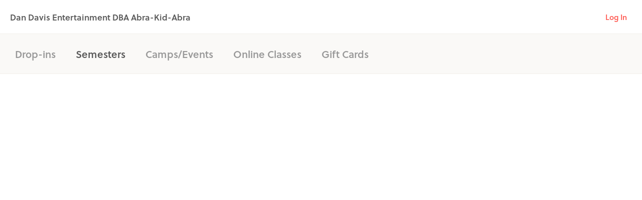

--- FILE ---
content_type: application/javascript; charset=UTF-8
request_url: https://www.hisawyer.com/cdn-cgi/challenge-platform/scripts/jsd/main.js
body_size: 8643
content:
window._cf_chl_opt={AKGCx8:'b'};~function(K8,iw,ie,iR,id,iz,iX,io,K2,K4){K8=P,function(A,i,KZ,K7,K,b){for(KZ={A:223,i:237,K:360,b:174,G:265,O:286,g:181,n:225,l:310},K7=P,K=A();!![];)try{if(b=-parseInt(K7(KZ.A))/1*(parseInt(K7(KZ.i))/2)+-parseInt(K7(KZ.K))/3+-parseInt(K7(KZ.b))/4+parseInt(K7(KZ.G))/5+-parseInt(K7(KZ.O))/6+-parseInt(K7(KZ.g))/7+parseInt(K7(KZ.n))/8*(parseInt(K7(KZ.l))/9),b===i)break;else K.push(K.shift())}catch(G){K.push(K.shift())}}(C,800304),iw=this||self,ie=iw[K8(250)],iR={},iR[K8(189)]='o',iR[K8(326)]='s',iR[K8(235)]='u',iR[K8(387)]='z',iR[K8(252)]='n',iR[K8(193)]='I',iR[K8(214)]='b',id=iR,iw[K8(390)]=function(A,i,K,G,b2,b1,b0,KA,O,s,E,I,S,L,U){if(b2={A:284,i:304,K:242,b:350,G:304,O:242,g:249,n:188,l:369,s:249,E:369,I:319,m:210,S:395,L:281,c:299,v:400,U:361,V:258,J:245,W:354,M:197,Y:394,j:322},b1={A:378,i:395,K:276,b:202,G:354},b0={A:351,i:185,K:260,b:292},KA=K8,O={'aBPxs':function(V,J){return V===J},'EefOM':function(V,J){return V+J},'KdNeP':function(V,J){return J!==V},'dhYpl':function(V){return V()},'XRJAD':function(V,J){return V===J},'vhRyf':function(V,J,W,M){return V(J,W,M)},'EQzfw':function(V,J,W){return V(J,W)},'DFypV':function(V,J){return V+J}},i===null||O[KA(b2.A)](void 0,i))return G;for(s=ik(i),A[KA(b2.i)][KA(b2.K)]&&(s=s[KA(b2.b)](A[KA(b2.G)][KA(b2.O)](i))),s=A[KA(b2.g)][KA(b2.n)]&&A[KA(b2.l)]?A[KA(b2.s)][KA(b2.n)](new A[(KA(b2.E))](s)):function(V,Ki,J){for(Ki=KA,V[Ki(b1.A)](),J=0;J<V[Ki(b1.i)];O[Ki(b1.K)](V[J],V[J+1])?V[Ki(b1.b)](O[Ki(b1.G)](J,1),1):J+=1);return V}(s),E='nAsAaAb'.split('A'),E=E[KA(b2.I)][KA(b2.m)](E),I=0;I<s[KA(b2.S)];I++)if(KA(b2.L)!==KA(b2.c))(S=s[I],L=O[KA(b2.v)](iQ,A,i,S),E(L))?(U=L==='s'&&!A[KA(b2.U)](i[S]),KA(b2.V)===K+S?O[KA(b2.J)](g,K+S,L):U||g(O[KA(b2.W)](K,S),i[S])):g(O[KA(b2.M)](K,S),L);else return O[KA(b2.Y)](O[KA(b2.j)](i),null);return G;function g(V,J,KP){KP=P,Object[KP(b0.A)][KP(b0.i)][KP(b0.K)](G,J)||(G[J]=[]),G[J][KP(b0.b)](V)}},iz=K8(338)[K8(166)](';'),iX=iz[K8(319)][K8(210)](iz),iw[K8(243)]=function(A,i,bg,bO,KK,K,G,O,g,n){for(bg={A:363,i:395,K:255,b:186,G:334,O:292,g:370,n:238},bO={A:255,i:391,K:391,b:351,G:185,O:260,g:261,n:296,l:292,s:244,E:386,I:384,m:398,S:292,L:279,c:290,v:171,U:264,V:295,J:228,W:270,M:203},KK=K8,K={'fHyii':function(l,s){return l==s},'MLTQg':function(l,s){return l(s)},'SiGBv':function(l,s){return l>s},'vkiWc':function(l,s){return l&s},'PgGNt':function(l,s){return s==l},'Frvqf':function(l,s){return s|l},'qcnii':function(l,s){return l<<s},'uXObe':function(l,s){return l&s},'rcapX':function(l,s){return l<<s},'NsdAW':function(l,s){return s==l},'HjJOg':function(l,s){return l-s},'tTmVz':function(l,s){return s==l},'AFVyk':function(l,s){return l===s},'IJGNI':function(l,s){return l(s)},'TgGMj':function(l,s){return l+s}},G=Object[KK(bg.A)](i),O=0;O<G[KK(bg.i)];O++)if(g=G[O],'f'===g&&(g='N'),A[g]){for(n=0;n<i[G[O]][KK(bg.i)];K[KK(bg.K)](-1,A[g][KK(bg.b)](i[G[O]][n]))&&(K[KK(bg.G)](iX,i[G[O]][n])||A[g][KK(bg.O)](K[KK(bg.g)]('o.',i[G[O]][n]))),n++);}else A[g]=i[G[O]][KK(bg.n)](function(s,Kb){if(Kb=KK,K[Kb(bO.A)](Kb(bO.i),Kb(bO.K)))return'o.'+s;else{if(CH[Kb(bO.b)][Kb(bO.G)][Kb(bO.O)](Cf,CN)){if(256>PL[Kb(bO.g)](0)){for(AD=0;AT<Ar;Aw<<=1,K[Kb(bO.n)](Ae,AR-1)?(Ad=0,AZ[Kb(bO.l)](K[Kb(bO.s)](AQ,Ak)),Az=0):AX++,Ay++);for(Ap=Ao[Kb(bO.g)](0),AH=0;K[Kb(bO.E)](8,Af);Aa=Ax<<1|K[Kb(bO.I)](AB,1),K[Kb(bO.m)](Au,Ah-1)?(i0=0,i1[Kb(bO.S)](i2(i3)),i4=0):i5++,i6>>=1,AN++);}else{for(i7=1,i8=0;i9<iC;iP=K[Kb(bO.L)](K[Kb(bO.c)](iA,1),ii),ib-1==iK?(iG=0,iO[Kb(bO.S)](ig(il)),is=0):iE++,iI=0,iq++);for(im=it[Kb(bO.g)](0),iS=0;16>iL;iv=K[Kb(bO.c)](iU,1)|K[Kb(bO.v)](iV,1),iW-1==iJ?(iM=0,iY[Kb(bO.l)](ij(iF)),iD=0):iT++,ir>>=1,ic++);}AU--,0==AV&&(AJ=AW[Kb(bO.U)](2,AM),AY++),delete Aj[AF]}else for(P6=P7[P8],P9=0;PC<Pq;PA=K[Kb(bO.V)](Pi,1)|K[Kb(bO.I)](PK,1),K[Kb(bO.J)](Pb,K[Kb(bO.W)](PG,1))?(PO=0,Pg[Kb(bO.l)](Pn(Pl)),Ps=0):PE++,PI>>=1,PP++);Pm--,K[Kb(bO.M)](0,Pt)&&PS++}})},io=null,K2=K1(),K4=function(GD,GF,GV,Gv,GL,KJ,i,K,b,G){return GD={A:402,i:356,K:328,b:337,G:234},GF={A:187,i:335,K:328,b:267,G:268,O:381,g:325,n:292,l:251,s:261,E:268,I:381,m:264,S:263,L:166,c:346,v:264,U:229,V:236,J:264,W:165,M:333,Y:274,j:358,F:232,D:264,T:331,y:191,e:269,R:274,d:293,Z:264,Q:264,k:353,z:349,X:167,o:248,H:317,f:204,N:170,a:379},GV={A:313,i:395},Gv={A:195,i:312,K:395,b:170,G:351,O:185,g:260,n:351,l:185,s:260,E:351,I:185,m:261,S:312,L:226,c:292,v:261,U:219,V:246,J:246,W:261,M:364,Y:307,j:264,F:312,D:177,T:403,y:292,e:300,R:351,d:260,Z:352,Q:399,k:365,z:254,X:399,o:226,H:372,f:261,N:392,a:248,x:233,B:315,h:312,C0:377,C1:177,C2:397,C3:179,C4:372,C5:165,C6:374,C7:380,C8:389,C9:180,CC:247,Cq:301,CP:168,CA:343,Ci:324,CK:355,Cb:317},GL={A:195},KJ=K8,i={'ZdrYz':function(O,g){return O==g},'nXpZn':KJ(GD.A),'cQNoF':function(O,g){return O<g},'QDFFN':function(O,g){return O-g},'VDwJi':function(O,g){return O>g},'kOzZT':function(O,g){return g|O},'vmOEr':function(O,g){return O-g},'PVkKo':function(O,g){return O(g)},'RXbYl':function(O,g){return O<<g},'TZkIJ':function(O,g){return O-g},'jFsKW':function(O,g){return O(g)},'lxMgU':function(O,g){return O|g},'vTWcN':function(O,g){return O<<g},'oJqlY':KJ(GD.i),'dQaxy':function(O,g){return O(g)},'kZqHf':function(O,g){return O>g},'FRPwC':function(O,g){return O(g)},'liYts':function(O,g){return O<<g},'wSZuc':function(O,g){return g==O},'URntT':function(O,g){return g|O},'ERVcW':function(O,g){return O==g},'UQeVB':function(O,g){return O-g},'HkpjS':function(O,g){return O==g},'bZBAc':function(O,g){return g==O},'PUpdl':function(O,g){return O<g},'fvKzr':function(O,g){return g!==O},'HwrGV':KJ(GD.K),'SZTkn':function(O,g){return O<g},'ormfg':function(O,g){return O==g},'VMMyV':function(O,g){return O<g},'IiPIJ':function(O,g){return O(g)},'PbcPQ':function(O,g){return O*g},'UrjiK':function(O,g){return O>g},'bgWbz':function(O,g){return O!=g},'KOLfl':function(O,g){return g==O},'SfVUr':function(O,g){return O(g)},'gHMxp':function(O,g){return O<g},'eeNFi':function(O,g){return O!=g},'pqKyn':function(O,g){return O*g},'mpOdL':function(O,g){return O<g},'vhueq':function(O,g){return g===O},'YDjag':function(O,g){return O+g}},K=String[KJ(GD.b)],b={'h':function(O,GS,KW){return GS={A:278,i:170},KW=KJ,i[KW(GL.A)](null,O)?'':b.g(O,6,function(n,KM){return KM=KW,KM(GS.A)[KM(GS.i)](n)})},'g':function(O,s,E,KY,I,S,L,U,V,J,W,M,Y,j,F,Gc,D,T,y,Q){if(KY=KJ,i[KY(Gv.A)](null,O))return'';for(S={},L={},U='',V=2,J=3,W=2,M=[],Y=0,j=0,F=0;i[KY(Gv.i)](F,O[KY(Gv.K)]);F+=1)if(D=O[KY(Gv.b)](F),Object[KY(Gv.G)][KY(Gv.O)][KY(Gv.g)](S,D)||(S[D]=J++,L[D]=!0),T=U+D,Object[KY(Gv.n)][KY(Gv.l)][KY(Gv.s)](S,T))U=T;else{if(Object[KY(Gv.E)][KY(Gv.I)][KY(Gv.g)](L,U)){if(256>U[KY(Gv.m)](0)){for(I=0;i[KY(Gv.S)](I,W);Y<<=1,j==i[KY(Gv.L)](s,1)?(j=0,M[KY(Gv.c)](E(Y)),Y=0):j++,I++);for(y=U[KY(Gv.v)](0),I=0;i[KY(Gv.U)](8,I);Y=i[KY(Gv.V)](Y<<1,1&y),j==i[KY(Gv.L)](s,1)?(j=0,M[KY(Gv.c)](E(Y)),Y=0):j++,y>>=1,I++);}else{for(y=1,I=0;I<W;Y=i[KY(Gv.J)](Y<<1,y),s-1==j?(j=0,M[KY(Gv.c)](E(Y)),Y=0):j++,y=0,I++);for(y=U[KY(Gv.W)](0),I=0;16>I;Y=Y<<1|1&y,j==i[KY(Gv.M)](s,1)?(j=0,M[KY(Gv.c)](i[KY(Gv.Y)](E,Y)),Y=0):j++,y>>=1,I++);}V--,V==0&&(V=Math[KY(Gv.j)](2,W),W++),delete L[U]}else for(y=S[U],I=0;i[KY(Gv.F)](I,W);Y=i[KY(Gv.D)](Y,1)|1&y,j==i[KY(Gv.T)](s,1)?(j=0,M[KY(Gv.y)](i[KY(Gv.e)](E,Y)),Y=0):j++,y>>=1,I++);U=(V--,V==0&&(V=Math[KY(Gv.j)](2,W),W++),S[T]=J++,String(D))}if(''!==U){if(Object[KY(Gv.R)][KY(Gv.I)][KY(Gv.d)](L,U)){if(256>U[KY(Gv.W)](0)){for(I=0;i[KY(Gv.i)](I,W);Y<<=1,j==s-1?(j=0,M[KY(Gv.c)](E(Y)),Y=0):j++,I++);for(y=U[KY(Gv.W)](0),I=0;8>I;Y=i[KY(Gv.Z)](i[KY(Gv.Q)](Y,1),1&y),j==s-1?(j=0,M[KY(Gv.c)](E(Y)),Y=0):j++,y>>=1,I++);}else if(i[KY(Gv.k)]!==KY(Gv.z)){for(y=1,I=0;I<W;Y=i[KY(Gv.X)](Y,1)|y,j==i[KY(Gv.o)](s,1)?(j=0,M[KY(Gv.c)](i[KY(Gv.H)](E,Y)),Y=0):j++,y=0,I++);for(y=U[KY(Gv.f)](0),I=0;i[KY(Gv.N)](16,I);Y=i[KY(Gv.J)](Y<<1.41,y&1),j==i[KY(Gv.T)](s,1)?(j=0,M[KY(Gv.c)](i[KY(Gv.a)](E,Y)),Y=0):j++,y>>=1,I++);}else return Gc={A:261},null==O?'':s==''?null:V.i(E[KY(Gv.K)],32768,function(Z,Kj){return Kj=KY,E[Kj(Gc.A)](Z)});V--,0==V&&(V=Math[KY(Gv.j)](2,W),W++),delete L[U]}else for(y=S[U],I=0;I<W;Y=i[KY(Gv.x)](Y,1)|y&1.87,j==s-1?(j=0,M[KY(Gv.c)](E(Y)),Y=0):j++,y>>=1,I++);V--,i[KY(Gv.B)](0,V)&&W++}for(y=2,I=0;i[KY(Gv.h)](I,W);Y=i[KY(Gv.C0)](i[KY(Gv.C1)](Y,1),1&y),i[KY(Gv.C2)](j,i[KY(Gv.C3)](s,1))?(j=0,M[KY(Gv.c)](i[KY(Gv.C4)](E,Y)),Y=0):j++,y>>=1,I++);for(;;)if(Y<<=1,i[KY(Gv.C5)](j,s-1)){if(KY(Gv.C6)!==KY(Gv.C7)){M[KY(Gv.c)](E(Y));break}else Q={},Q[KY(Gv.C8)]=i[KY(Gv.C9)],Q[KY(Gv.CC)]=G.r,Q[KY(Gv.Cq)]=KY(Gv.CP),Q[KY(Gv.CA)]=O,j[KY(Gv.Ci)][KY(Gv.CK)](Q,'*')}else j++;return M[KY(Gv.Cb)]('')},'j':function(O,GU,KF){return GU={A:261},KF=KJ,null==O?'':i[KF(GV.A)]('',O)?null:b.i(O[KF(GV.i)],32768,function(n,KD){return KD=KF,O[KD(GU.A)](n)})},'i':function(O,s,E,GW,GJ,Ky,I,S,L,U,V,J,W,M,Y,j,F,D,T,Q,y,R,Z){if(GW={A:233},GJ={A:358},Ky=KJ,I={'dmBmH':function(z,X,KT){return KT=P,i[KT(GJ.A)](z,X)},'AgcKe':function(z,X,Kr){return Kr=P,i[Kr(GW.A)](z,X)},'ImqUR':function(z,X){return X==z},'gZlIK':function(z,X){return z-X},'DhLcm':function(z,X){return z(X)}},i[Ky(GF.A)](i[Ky(GF.i)],Ky(GF.K))){for(z=1,X=0;I[Ky(GF.b)](o,H);N=I[Ky(GF.G)](j,1)|x,I[Ky(GF.O)](B,I[Ky(GF.g)](V,1))?(C0=0,C1[Ky(GF.n)](I[Ky(GF.l)](C2,C3)),C4=0):C5++,C6=0,Y++);for(C7=C8[Ky(GF.s)](0),C9=0;16>CC;CP=I[Ky(GF.E)](CA,1)|Ci&1,I[Ky(GF.I)](CK,Cb-1)?(CG=0,CO[Ky(GF.n)](Cg(Cn)),Cl=0):Cs++,CE>>=1,Cq++);}else{for(S=[],L=4,U=4,V=3,J=[],Y=E(0),j=s,F=1,W=0;3>W;S[W]=W,W+=1);for(D=0,T=Math[Ky(GF.m)](2,2),M=1;T!=M;)for(y=Ky(GF.S)[Ky(GF.L)]('|'),R=0;!![];){switch(y[R++]){case'0':j==0&&(j=s,Y=E(F++));continue;case'1':j>>=1;continue;case'2':M<<=1;continue;case'3':D|=(i[Ky(GF.c)](0,Z)?1:0)*M;continue;case'4':Z=j&Y;continue}break}switch(D){case 0:for(D=0,T=Math[Ky(GF.v)](2,8),M=1;M!=T;Z=Y&j,j>>=1,i[Ky(GF.U)](0,j)&&(j=s,Y=E(F++)),D|=(i[Ky(GF.V)](0,Z)?1:0)*M,M<<=1);Q=K(D);break;case 1:for(D=0,T=Math[Ky(GF.J)](2,16),M=1;T!=M;Z=j&Y,j>>=1,i[Ky(GF.W)](0,j)&&(j=s,Y=i[Ky(GF.M)](E,F++)),D|=i[Ky(GF.Y)](i[Ky(GF.j)](0,Z)?1:0,M),M<<=1);Q=K(D);break;case 2:return''}for(W=S[3]=Q,J[Ky(GF.n)](Q);;){if(i[Ky(GF.F)](F,O))return'';for(D=0,T=Math[Ky(GF.D)](2,V),M=1;i[Ky(GF.T)](M,T);Z=Y&j,j>>=1,i[Ky(GF.y)](0,j)&&(j=s,Y=i[Ky(GF.e)](E,F++)),D|=i[Ky(GF.R)](i[Ky(GF.d)](0,Z)?1:0,M),M<<=1);switch(Q=D){case 0:for(D=0,T=Math[Ky(GF.Z)](2,8),M=1;T!=M;Z=Y&j,j>>=1,0==j&&(j=s,Y=E(F++)),D|=M*(0<Z?1:0),M<<=1);S[U++]=K(D),Q=U-1,L--;break;case 1:for(D=0,T=Math[Ky(GF.Q)](2,16),M=1;i[Ky(GF.k)](M,T);Z=Y&j,j>>=1,0==j&&(j=s,Y=E(F++)),D|=i[Ky(GF.z)](i[Ky(GF.X)](0,Z)?1:0,M),M<<=1);S[U++]=i[Ky(GF.o)](K,D),Q=U-1,L--;break;case 2:return J[Ky(GF.H)]('')}if(L==0&&(L=Math[Ky(GF.Q)](2,V),V++),S[Q])Q=S[Q];else if(i[Ky(GF.f)](Q,U))Q=W+W[Ky(GF.N)](0);else return null;J[Ky(GF.n)](Q),S[U++]=i[Ky(GF.a)](W,Q[Ky(GF.N)](0)),L--,W=Q,0==L&&(L=Math[Ky(GF.Z)](2,V),V++)}}}},G={},G[KJ(GD.G)]=b.h,G}(),K5();function ip(bl,KG,K,b,G,O,g,n,l,s){K=(bl={A:393,i:309,K:166,b:199,G:200,O:327,g:294,n:327,l:359,s:231,E:327,I:366,m:323,S:289,L:207,c:280,v:256,U:297},KG=K8,{'BQSWi':function(E,I,m,S,L){return E(I,m,S,L)},'DZZow':KG(bl.A)});try{for(b=KG(bl.i)[KG(bl.K)]('|'),G=0;!![];){switch(b[G++]){case'0':ie[KG(bl.b)][KG(bl.G)](g);continue;case'1':O=K[KG(bl.O)](pRIb1,l,g[K[KG(bl.g)]],'d.',O);continue;case'2':O=K[KG(bl.n)](pRIb1,l,l[KG(bl.l)]||l[KG(bl.s)],'n.',O);continue;case'3':O={};continue;case'4':O=K[KG(bl.E)](pRIb1,l,l,'',O);continue;case'5':g=ie[KG(bl.I)](KG(bl.m));continue;case'6':return n={},n.r=O,n.e=null,n;case'7':g[KG(bl.S)]=KG(bl.L);continue;case'8':ie[KG(bl.b)][KG(bl.c)](g);continue;case'9':l=g[KG(bl.v)];continue;case'10':g[KG(bl.U)]='-1';continue}break}}catch(E){return s={},s.r={},s.e=E,s}}function iB(A,bV,KE){return bV={A:172},KE=K8,Math[KE(bV.A)]()<A}function K0(A,i,bR,be,bw,by,br,Kt,K,b,G,O){bR={A:305,i:215,K:271,b:342,G:357,O:198,g:330,n:288,l:345,s:344,E:253,I:205,m:340,S:311,L:376,c:382,v:222,U:240,V:332,J:373,W:332,M:373,Y:311,j:383,F:321,D:234,T:282},be={A:241,i:375},bw={A:262,i:262,K:241,b:192,G:221,O:277,g:262},by={A:252,i:385,K:298,b:342,G:213,O:230,g:221,n:376},br={A:201},Kt=K8,K={'VTGyq':function(g,n){return g<n},'TYHOj':function(g,n){return n!==g},'LguJU':function(g,n){return g(n)},'pgKUa':function(g,n){return g(n)},'PNSFk':Kt(bR.A),'CbgSr':function(g,n){return g+n},'MVdkV':Kt(bR.i),'hIXgR':Kt(bR.K),'WueUw':function(g){return g()}},b=iw[Kt(bR.b)],console[Kt(bR.G)](iw[Kt(bR.O)]),G=new iw[(Kt(bR.g))](),G[Kt(bR.n)](K[Kt(bR.l)],K[Kt(bR.s)](K[Kt(bR.E)]+iw[Kt(bR.O)][Kt(bR.I)]+K[Kt(bR.m)],b.r)),b[Kt(bR.S)]&&(G[Kt(bR.L)]=5e3,G[Kt(bR.c)]=function(KS,g,l,s){if(KS=Kt,g={'nanVE':KS(by.A),'nEUkA':function(n,l,KL){return KL=KS,K[KL(br.A)](n,l)}},K[KS(by.i)](KS(by.K),KS(by.K)))return l=i[KS(by.b)],!l?null:(s=l.i,typeof s!==g[KS(by.G)]||g[KS(by.O)](s,30))?null:s;else K[KS(by.g)](i,KS(by.n))}),G[Kt(bR.v)]=function(Kc){Kc=Kt,G[Kc(bw.A)]>=200&&G[Kc(bw.i)]<300?K[Kc(bw.K)](i,Kc(bw.b)):K[Kc(bw.G)](i,Kc(bw.O)+G[Kc(bw.g)])},G[Kt(bR.U)]=function(Kv){Kv=Kt,K[Kv(be.A)](i,Kv(be.i))},O={'t':iu(),'lhr':ie[Kt(bR.V)]&&ie[Kt(bR.V)][Kt(bR.J)]?ie[Kt(bR.W)][Kt(bR.M)]:'','api':b[Kt(bR.Y)]?!![]:![],'c':K[Kt(bR.j)](ia),'payload':A},G[Kt(bR.F)](K4[Kt(bR.D)](JSON[Kt(bR.T)](O)))}function C(Gz){return Gz='6|1|3|2|0|5|7|4,ZdrYz,1|3|2|4|0,DFypV,_cf_chl_opt,body,removeChild,VTGyq,splice,tTmVz,vhueq,AKGCx8,[native code],display: none,bVMvR,umZSL,bind,SSTpq3,oBqlH,nanVE,boolean,/cdn-cgi/challenge-platform/h/,DOMContentLoaded,errorInfoObject,gCpKp,VDwJi,qGKxr,LguJU,onload,5ftNxBx,AAuVM,8IhCqLo,QDFFN,/invisible/jsd,NsdAW,ormfg,nEUkA,navigator,UrjiK,liYts,iRZQEEPl,undefined,VMMyV,343832bbxAQW,map,error on cf_chl_props,onerror,pgKUa,getOwnPropertyNames,rxvNi8,MLTQg,EQzfw,kOzZT,sid,FRPwC,Array,document,DhLcm,number,MVdkV,UhpaN,AFVyk,contentWindow,addEventListener,d.cookie,IOFcI,call,charCodeAt,status,4|1|0|3|2,pow,7169405LhdigK,aEwDt,dmBmH,AgcKe,SfVUr,HjJOg,/jsd/oneshot/d251aa49a8a3/0.4801564055028872:1769599528:nUzVFK73QbupWFT5jMtt4WF-jBIUInyyhbbB7xtVc_c/,lmgEv,mNXbj,PbcPQ,fqgDU,aBPxs,http-code:,7p9wRW5j-DgPx1Ce$FQNXL3AzGlc0EYraJSv4kot+Vd6msiUynhZOMKBbHI28qufT,Frvqf,appendChild,rlFWu,stringify,aUjz8,XRJAD,EGbyu,916134BNWhzZ,jsd,open,style,qcnii,eKZQn,push,gHMxp,DZZow,rcapX,fHyii,tabIndex,iVNIj,WFoIL,jFsKW,event,pkLOA2,loading,Object,POST,AdeF3,PVkKo,sCOoU,5|7|10|8|9|3|4|2|1|0|6,24906087dzHOcu,api,cQNoF,bZBAc,JBxy9,wSZuc,gDeGk,join,fjyHi,includes,toString,send,dhYpl,iframe,parent,gZlIK,string,BQSWi,FXYuE,readyState,XMLHttpRequest,bgWbz,location,IiPIJ,IJGNI,HwrGV,KnxEF,fromCharCode,_cf_chl_opt;JJgc4;PJAn2;kJOnV9;IWJi4;OHeaY1;DqMg0;FKmRv9;LpvFx1;cAdz2;PqBHf2;nFZCC5;ddwW5;pRIb1;rxvNi8;RrrrA2;erHi9,OERUj,hIXgR,chctx,__CF$cv$params,detail,CbgSr,PNSFk,SZTkn,randomUUID,GjuVe,pqKyn,concat,prototype,lxMgU,eeNFi,EefOM,postMessage,mlaYF,log,PUpdl,clientInformation,2208228iVTIbC,isNaN,MjQcL,keys,vmOEr,oJqlY,createElement,2|0|4|3|1,isArray,Set,TgGMj,getPrototypeOf,dQaxy,href,xdHvm,xhr-error,timeout,URntT,sort,YDjag,Linee,ImqUR,ontimeout,WueUw,vkiWc,TYHOj,SiGBv,symbol,/b/ov1/0.4801564055028872:1769599528:nUzVFK73QbupWFT5jMtt4WF-jBIUInyyhbbB7xtVc_c/,source,pRIb1,MbzGF,kZqHf,contentDocument,KdNeP,length,ykyDu,ERVcW,PgGNt,vTWcN,vhRyf,RsxYu,cloudflare-invisible,TZkIJ,HkpjS,split,mpOdL,error,function,charAt,uXObe,random,floor,1351592aLOunH,Function,TYlZ6,RXbYl,LRmiB4,UQeVB,nXpZn,9202739qvEths,CnwA5,catch,onreadystatechange,hasOwnProperty,indexOf,fvKzr,from,object,now,KOLfl,success,bigint'.split(','),C=function(){return Gz},C()}function ia(bL,Kl,i,K){return bL={A:259,i:259},Kl=K8,i={},i[Kl(bL.A)]=function(b,G){return G!==b},K=i,K[Kl(bL.i)](iN(),null)}function iQ(i,K,G,Kp,KC,O,g,n,l){g=(Kp={A:396,i:362,K:189,b:291,G:275,O:169,g:183,n:249,l:368,s:249,E:291,I:396,m:275},KC=K8,O={},O[KC(Kp.A)]=function(s,E){return s==E},O[KC(Kp.i)]=KC(Kp.K),O[KC(Kp.b)]=function(s,E){return s===E},O[KC(Kp.G)]=KC(Kp.O),O);try{n=K[G]}catch(s){return'i'}if(null==n)return void 0===n?'u':'x';if(g[KC(Kp.A)](g[KC(Kp.i)],typeof n))try{if(KC(Kp.O)==typeof n[KC(Kp.g)])return n[KC(Kp.g)](function(){}),'p'}catch(E){}return i[KC(Kp.n)][KC(Kp.l)](n)?'a':n===i[KC(Kp.s)]?'D':g[KC(Kp.E)](!0,n)?'T':g[KC(Kp.E)](!1,n)?'F':(l=typeof n,g[KC(Kp.I)](g[KC(Kp.m)],l)?iZ(i,n)?'N':'f':id[l]||'?')}function iH(A,bI,bE,KO,i,K){bI={A:239,i:336},bE={A:169,i:348},KO=K8,i={'GjuVe':function(b){return b()},'KnxEF':KO(bI.A)},K=ip(),K0(K.r,function(b,Kg){Kg=KO,typeof A===Kg(bE.A)&&A(b),i[Kg(bE.i)](ix)}),K.e&&K3(i[KO(bI.i)],K.e)}function P(q,A,i,K){return q=q-165,i=C(),K=i[q],K}function ik(A,Ko,Kq,i){for(Ko={A:350,i:363,K:371},Kq=K8,i=[];A!==null;i=i[Kq(Ko.A)](Object[Kq(Ko.i)](A)),A=Object[Kq(Ko.K)](A));return i}function iu(bJ,KI,A){return bJ={A:342,i:173},KI=K8,A=iw[KI(bJ.A)],Math[KI(bJ.i)](+atob(A.t))}function iN(bt,Kn,i,K,b,G,O,g){for(bt={A:220,i:367,K:166,b:342,G:220,O:252},Kn=K8,i={},i[Kn(bt.A)]=function(n,l){return l!==n},K=i,b=Kn(bt.i)[Kn(bt.K)]('|'),G=0;!![];){switch(b[G++]){case'0':if(!O)return null;continue;case'1':return g;case'2':O=iw[Kn(bt.b)];continue;case'3':if(K[Kn(bt.G)](typeof g,Kn(bt.O))||g<30)return null;continue;case'4':g=O.i;continue}break}}function K1(bd,KU){return bd={A:347},KU=K8,crypto&&crypto[KU(bd.A)]?crypto[KU(bd.A)]():''}function K6(b,G,Gk,Kd,O,g,n,l){if(Gk={A:308,i:192,K:272,b:402,G:218,O:168,g:311,n:389,l:402,s:247,E:301,I:308,m:324,S:355,L:272,c:247,v:301,U:343},Kd=K8,O={},O[Kd(Gk.A)]=Kd(Gk.i),O[Kd(Gk.K)]=Kd(Gk.b),O[Kd(Gk.G)]=Kd(Gk.O),g=O,!b[Kd(Gk.g)])return;G===g[Kd(Gk.A)]?(n={},n[Kd(Gk.n)]=Kd(Gk.l),n[Kd(Gk.s)]=b.r,n[Kd(Gk.E)]=g[Kd(Gk.I)],iw[Kd(Gk.m)][Kd(Gk.S)](n,'*')):(l={},l[Kd(Gk.n)]=g[Kd(Gk.L)],l[Kd(Gk.c)]=b.r,l[Kd(Gk.v)]=g[Kd(Gk.G)],l[Kd(Gk.U)]=G,iw[Kd(Gk.m)][Kd(Gk.S)](l,'*'))}function ih(bW,Km,A,i,K,b,G){for(bW={A:196,i:166,K:173,b:190},Km=K8,A=Km(bW.A)[Km(bW.i)]('|'),i=0;!![];){switch(A[i++]){case'0':return!![];case'1':K=3600;continue;case'2':b=Math[Km(bW.K)](Date[Km(bW.b)]()/1e3);continue;case'3':G=iu();continue;case'4':if(b-G>K)return![];continue}break}}function ix(bU,Ks,A,i){if(bU={A:224},Ks=K8,A={'AAuVM':function(K,b){return K(b)}},i=iN(),i===null)return;io=(io&&A[Ks(bU.A)](clearTimeout,io),setTimeout(function(){iH()},i*1e3))}function K3(G,O,bk,KV,g,n,l,s,E,I,m,S,L,c,v,U){if(bk={A:285,i:318,K:305,b:306,G:176,O:194,g:166,n:376,l:285,s:215,E:198,I:205,m:388,S:227,L:288,c:330,v:217,U:341,V:389,J:287,W:321,M:234,Y:382,j:342,F:182,D:198,T:182,y:211,e:178,R:178,d:302,Z:198,Q:283,k:314},KV=K8,g={},g[KV(bk.A)]=function(V,J){return V+J},g[KV(bk.i)]=KV(bk.K),n=g,!iB(0))return![];s=(l={},l[KV(bk.b)]=G,l[KV(bk.G)]=O,l);try{for(E=KV(bk.O)[KV(bk.g)]('|'),I=0;!![];){switch(E[I++]){case'0':S[KV(bk.n)]=2500;continue;case'1':m=n[KV(bk.A)](n[KV(bk.l)](KV(bk.s),iw[KV(bk.E)][KV(bk.I)]),KV(bk.m))+c.r+KV(bk.S);continue;case'2':S[KV(bk.L)](n[KV(bk.i)],m);continue;case'3':S=new iw[(KV(bk.c))]();continue;case'4':L={},L[KV(bk.v)]=s,L[KV(bk.U)]=U,L[KV(bk.V)]=KV(bk.J),S[KV(bk.W)](K4[KV(bk.M)](L));continue;case'5':S[KV(bk.Y)]=function(){};continue;case'6':c=iw[KV(bk.j)];continue;case'7':U=(v={},v[KV(bk.F)]=iw[KV(bk.D)][KV(bk.T)],v[KV(bk.y)]=iw[KV(bk.E)][KV(bk.y)],v[KV(bk.e)]=iw[KV(bk.D)][KV(bk.R)],v[KV(bk.d)]=iw[KV(bk.Z)][KV(bk.Q)],v[KV(bk.k)]=K2,v);continue}break}}catch(V){}}function iZ(A,i,KQ,K9){return KQ={A:175,i:175,K:351,b:320,G:260,O:186,g:206},K9=K8,i instanceof A[K9(KQ.A)]&&0<A[K9(KQ.i)][K9(KQ.K)][K9(KQ.b)][K9(KQ.G)](i)[K9(KQ.O)](K9(KQ.g))}function K5(GQ,GZ,Ge,Kw,A,i,K,b,G){if(GQ={A:316,i:339,K:216,b:342,G:329,O:303,g:208,n:401,l:212,s:257,E:257,I:209,m:184,S:184},GZ={A:329,i:303,K:184},Ge={A:266,i:273},Kw=K8,A={'aEwDt':function(O){return O()},'mNXbj':function(O,g){return O(g)},'oBqlH':function(O){return O()},'bVMvR':Kw(GQ.A),'RsxYu':Kw(GQ.i),'umZSL':Kw(GQ.K)},i=iw[Kw(GQ.b)],!i)return;if(!ih())return;if(K=![],b=function(Ke){if(Ke=Kw,!K){if(K=!![],!A[Ke(Ge.A)](ih))return;A[Ke(Ge.i)](iH,function(O){K6(i,O)})}},ie[Kw(GQ.G)]!==Kw(GQ.O)){if(A[Kw(GQ.g)]===A[Kw(GQ.n)]){if(O=!![],!A[Kw(GQ.l)](g))return;n(function(S){E(I,S)})}else b()}else iw[Kw(GQ.s)]?ie[Kw(GQ.E)](A[Kw(GQ.I)],b):(G=ie[Kw(GQ.m)]||function(){},ie[Kw(GQ.S)]=function(KR){KR=Kw,G(),ie[KR(GZ.A)]!==KR(GZ.i)&&(ie[KR(GZ.K)]=G,b())})}}()

--- FILE ---
content_type: application/javascript
request_url: https://cdn-p2.hisawyer.com/packs/5262.5262.477af29eb4d1db3037af6464fc982fc46a9e6578.bundle.js
body_size: 20007
content:
/*! For license information please see 5262.5262.477af29eb4d1db3037af6464fc982fc46a9e6578.bundle.js.LICENSE.txt */
(self.webpackChunkkidspassport=self.webpackChunkkidspassport||[]).push([[5262],{49575:function(e,t,n){var s,a;!function(r){if(void 0===(a="function"===typeof(s=r)?s.call(t,n,t,e):s)||(e.exports=a),e.exports=r(),!!0){var i=window.Cookies,o=window.Cookies=r();o.noConflict=function(){return window.Cookies=i,o}}}((function(){function e(){for(var e=0,t={};e<arguments.length;e++){var n=arguments[e];for(var s in n)t[s]=n[s]}return t}function t(e){return e.replace(/(%[0-9A-Z]{2})+/g,decodeURIComponent)}return function n(s){function a(){}function r(t,n,r){if("undefined"!==typeof document){"number"===typeof(r=e({path:"/"},a.defaults,r)).expires&&(r.expires=new Date(1*new Date+864e5*r.expires)),r.expires=r.expires?r.expires.toUTCString():"";try{var i=JSON.stringify(n);/^[\{\[]/.test(i)&&(n=i)}catch(d){}n=s.write?s.write(n,t):encodeURIComponent(String(n)).replace(/%(23|24|26|2B|3A|3C|3E|3D|2F|3F|40|5B|5D|5E|60|7B|7D|7C)/g,decodeURIComponent),t=encodeURIComponent(String(t)).replace(/%(23|24|26|2B|5E|60|7C)/g,decodeURIComponent).replace(/[\(\)]/g,escape);var o="";for(var u in r)r[u]&&(o+="; "+u,!0!==r[u]&&(o+="="+r[u].split(";")[0]));return document.cookie=t+"="+n+o}}function i(e,n){if("undefined"!==typeof document){for(var a={},r=document.cookie?document.cookie.split("; "):[],i=0;i<r.length;i++){var o=r[i].split("="),u=o.slice(1).join("=");n||'"'!==u.charAt(0)||(u=u.slice(1,-1));try{var d=t(o[0]);if(u=(s.read||s)(u,d)||t(u),n)try{u=JSON.parse(u)}catch(l){}if(a[d]=u,e===d)break}catch(l){}}return e?a[e]:a}}return a.set=r,a.get=function(e){return i(e,!1)},a.getJSON=function(e){return i(e,!0)},a.remove=function(t,n){r(t,"",e(n,{expires:-1}))},a.defaults={},a.withConverter=n,a}((function(){}))}))},22240:function(e,t,n){!function(e){"use strict";e.defineLocale("en-au",{months:"January_February_March_April_May_June_July_August_September_October_November_December".split("_"),monthsShort:"Jan_Feb_Mar_Apr_May_Jun_Jul_Aug_Sep_Oct_Nov_Dec".split("_"),weekdays:"Sunday_Monday_Tuesday_Wednesday_Thursday_Friday_Saturday".split("_"),weekdaysShort:"Sun_Mon_Tue_Wed_Thu_Fri_Sat".split("_"),weekdaysMin:"Su_Mo_Tu_We_Th_Fr_Sa".split("_"),longDateFormat:{LT:"h:mm A",LTS:"h:mm:ss A",L:"DD/MM/YYYY",LL:"D MMMM YYYY",LLL:"D MMMM YYYY h:mm A",LLLL:"dddd, D MMMM YYYY h:mm A"},calendar:{sameDay:"[Today at] LT",nextDay:"[Tomorrow at] LT",nextWeek:"dddd [at] LT",lastDay:"[Yesterday at] LT",lastWeek:"[Last] dddd [at] LT",sameElse:"L"},relativeTime:{future:"in %s",past:"%s ago",s:"a few seconds",ss:"%d seconds",m:"a minute",mm:"%d minutes",h:"an hour",hh:"%d hours",d:"a day",dd:"%d days",M:"a month",MM:"%d months",y:"a year",yy:"%d years"},dayOfMonthOrdinalParse:/\d{1,2}(st|nd|rd|th)/,ordinal:function(e){var t=e%10;return e+(1===~~(e%100/10)?"th":1===t?"st":2===t?"nd":3===t?"rd":"th")},week:{dow:0,doy:4}})}(n(35877))},13082:function(e,t,n){!function(e){"use strict";e.defineLocale("en-ca",{months:"January_February_March_April_May_June_July_August_September_October_November_December".split("_"),monthsShort:"Jan_Feb_Mar_Apr_May_Jun_Jul_Aug_Sep_Oct_Nov_Dec".split("_"),weekdays:"Sunday_Monday_Tuesday_Wednesday_Thursday_Friday_Saturday".split("_"),weekdaysShort:"Sun_Mon_Tue_Wed_Thu_Fri_Sat".split("_"),weekdaysMin:"Su_Mo_Tu_We_Th_Fr_Sa".split("_"),longDateFormat:{LT:"h:mm A",LTS:"h:mm:ss A",L:"YYYY-MM-DD",LL:"MMMM D, YYYY",LLL:"MMMM D, YYYY h:mm A",LLLL:"dddd, MMMM D, YYYY h:mm A"},calendar:{sameDay:"[Today at] LT",nextDay:"[Tomorrow at] LT",nextWeek:"dddd [at] LT",lastDay:"[Yesterday at] LT",lastWeek:"[Last] dddd [at] LT",sameElse:"L"},relativeTime:{future:"in %s",past:"%s ago",s:"a few seconds",ss:"%d seconds",m:"a minute",mm:"%d minutes",h:"an hour",hh:"%d hours",d:"a day",dd:"%d days",M:"a month",MM:"%d months",y:"a year",yy:"%d years"},dayOfMonthOrdinalParse:/\d{1,2}(st|nd|rd|th)/,ordinal:function(e){var t=e%10;return e+(1===~~(e%100/10)?"th":1===t?"st":2===t?"nd":3===t?"rd":"th")}})}(n(35877))},81363:function(e,t,n){!function(e){"use strict";e.defineLocale("en-gb",{months:"January_February_March_April_May_June_July_August_September_October_November_December".split("_"),monthsShort:"Jan_Feb_Mar_Apr_May_Jun_Jul_Aug_Sep_Oct_Nov_Dec".split("_"),weekdays:"Sunday_Monday_Tuesday_Wednesday_Thursday_Friday_Saturday".split("_"),weekdaysShort:"Sun_Mon_Tue_Wed_Thu_Fri_Sat".split("_"),weekdaysMin:"Su_Mo_Tu_We_Th_Fr_Sa".split("_"),longDateFormat:{LT:"HH:mm",LTS:"HH:mm:ss",L:"DD/MM/YYYY",LL:"D MMMM YYYY",LLL:"D MMMM YYYY HH:mm",LLLL:"dddd, D MMMM YYYY HH:mm"},calendar:{sameDay:"[Today at] LT",nextDay:"[Tomorrow at] LT",nextWeek:"dddd [at] LT",lastDay:"[Yesterday at] LT",lastWeek:"[Last] dddd [at] LT",sameElse:"L"},relativeTime:{future:"in %s",past:"%s ago",s:"a few seconds",ss:"%d seconds",m:"a minute",mm:"%d minutes",h:"an hour",hh:"%d hours",d:"a day",dd:"%d days",M:"a month",MM:"%d months",y:"a year",yy:"%d years"},dayOfMonthOrdinalParse:/\d{1,2}(st|nd|rd|th)/,ordinal:function(e){var t=e%10;return e+(1===~~(e%100/10)?"th":1===t?"st":2===t?"nd":3===t?"rd":"th")},week:{dow:1,doy:4}})}(n(35877))},85864:function(e,t,n){!function(e){"use strict";e.defineLocale("en-ie",{months:"January_February_March_April_May_June_July_August_September_October_November_December".split("_"),monthsShort:"Jan_Feb_Mar_Apr_May_Jun_Jul_Aug_Sep_Oct_Nov_Dec".split("_"),weekdays:"Sunday_Monday_Tuesday_Wednesday_Thursday_Friday_Saturday".split("_"),weekdaysShort:"Sun_Mon_Tue_Wed_Thu_Fri_Sat".split("_"),weekdaysMin:"Su_Mo_Tu_We_Th_Fr_Sa".split("_"),longDateFormat:{LT:"HH:mm",LTS:"HH:mm:ss",L:"DD/MM/YYYY",LL:"D MMMM YYYY",LLL:"D MMMM YYYY HH:mm",LLLL:"dddd D MMMM YYYY HH:mm"},calendar:{sameDay:"[Today at] LT",nextDay:"[Tomorrow at] LT",nextWeek:"dddd [at] LT",lastDay:"[Yesterday at] LT",lastWeek:"[Last] dddd [at] LT",sameElse:"L"},relativeTime:{future:"in %s",past:"%s ago",s:"a few seconds",ss:"%d seconds",m:"a minute",mm:"%d minutes",h:"an hour",hh:"%d hours",d:"a day",dd:"%d days",M:"a month",MM:"%d months",y:"a year",yy:"%d years"},dayOfMonthOrdinalParse:/\d{1,2}(st|nd|rd|th)/,ordinal:function(e){var t=e%10;return e+(1===~~(e%100/10)?"th":1===t?"st":2===t?"nd":3===t?"rd":"th")},week:{dow:1,doy:4}})}(n(35877))},23127:function(e,t,n){!function(e){"use strict";e.defineLocale("en-il",{months:"January_February_March_April_May_June_July_August_September_October_November_December".split("_"),monthsShort:"Jan_Feb_Mar_Apr_May_Jun_Jul_Aug_Sep_Oct_Nov_Dec".split("_"),weekdays:"Sunday_Monday_Tuesday_Wednesday_Thursday_Friday_Saturday".split("_"),weekdaysShort:"Sun_Mon_Tue_Wed_Thu_Fri_Sat".split("_"),weekdaysMin:"Su_Mo_Tu_We_Th_Fr_Sa".split("_"),longDateFormat:{LT:"HH:mm",LTS:"HH:mm:ss",L:"DD/MM/YYYY",LL:"D MMMM YYYY",LLL:"D MMMM YYYY HH:mm",LLLL:"dddd, D MMMM YYYY HH:mm"},calendar:{sameDay:"[Today at] LT",nextDay:"[Tomorrow at] LT",nextWeek:"dddd [at] LT",lastDay:"[Yesterday at] LT",lastWeek:"[Last] dddd [at] LT",sameElse:"L"},relativeTime:{future:"in %s",past:"%s ago",s:"a few seconds",ss:"%d seconds",m:"a minute",mm:"%d minutes",h:"an hour",hh:"%d hours",d:"a day",dd:"%d days",M:"a month",MM:"%d months",y:"a year",yy:"%d years"},dayOfMonthOrdinalParse:/\d{1,2}(st|nd|rd|th)/,ordinal:function(e){var t=e%10;return e+(1===~~(e%100/10)?"th":1===t?"st":2===t?"nd":3===t?"rd":"th")}})}(n(35877))},99769:function(e,t,n){!function(e){"use strict";e.defineLocale("en-in",{months:"January_February_March_April_May_June_July_August_September_October_November_December".split("_"),monthsShort:"Jan_Feb_Mar_Apr_May_Jun_Jul_Aug_Sep_Oct_Nov_Dec".split("_"),weekdays:"Sunday_Monday_Tuesday_Wednesday_Thursday_Friday_Saturday".split("_"),weekdaysShort:"Sun_Mon_Tue_Wed_Thu_Fri_Sat".split("_"),weekdaysMin:"Su_Mo_Tu_We_Th_Fr_Sa".split("_"),longDateFormat:{LT:"h:mm A",LTS:"h:mm:ss A",L:"DD/MM/YYYY",LL:"D MMMM YYYY",LLL:"D MMMM YYYY h:mm A",LLLL:"dddd, D MMMM YYYY h:mm A"},calendar:{sameDay:"[Today at] LT",nextDay:"[Tomorrow at] LT",nextWeek:"dddd [at] LT",lastDay:"[Yesterday at] LT",lastWeek:"[Last] dddd [at] LT",sameElse:"L"},relativeTime:{future:"in %s",past:"%s ago",s:"a few seconds",ss:"%d seconds",m:"a minute",mm:"%d minutes",h:"an hour",hh:"%d hours",d:"a day",dd:"%d days",M:"a month",MM:"%d months",y:"a year",yy:"%d years"},dayOfMonthOrdinalParse:/\d{1,2}(st|nd|rd|th)/,ordinal:function(e){var t=e%10;return e+(1===~~(e%100/10)?"th":1===t?"st":2===t?"nd":3===t?"rd":"th")},week:{dow:0,doy:6}})}(n(35877))},79322:function(e,t,n){!function(e){"use strict";e.defineLocale("en-nz",{months:"January_February_March_April_May_June_July_August_September_October_November_December".split("_"),monthsShort:"Jan_Feb_Mar_Apr_May_Jun_Jul_Aug_Sep_Oct_Nov_Dec".split("_"),weekdays:"Sunday_Monday_Tuesday_Wednesday_Thursday_Friday_Saturday".split("_"),weekdaysShort:"Sun_Mon_Tue_Wed_Thu_Fri_Sat".split("_"),weekdaysMin:"Su_Mo_Tu_We_Th_Fr_Sa".split("_"),longDateFormat:{LT:"h:mm A",LTS:"h:mm:ss A",L:"DD/MM/YYYY",LL:"D MMMM YYYY",LLL:"D MMMM YYYY h:mm A",LLLL:"dddd, D MMMM YYYY h:mm A"},calendar:{sameDay:"[Today at] LT",nextDay:"[Tomorrow at] LT",nextWeek:"dddd [at] LT",lastDay:"[Yesterday at] LT",lastWeek:"[Last] dddd [at] LT",sameElse:"L"},relativeTime:{future:"in %s",past:"%s ago",s:"a few seconds",ss:"%d seconds",m:"a minute",mm:"%d minutes",h:"an hour",hh:"%d hours",d:"a day",dd:"%d days",M:"a month",MM:"%d months",y:"a year",yy:"%d years"},dayOfMonthOrdinalParse:/\d{1,2}(st|nd|rd|th)/,ordinal:function(e){var t=e%10;return e+(1===~~(e%100/10)?"th":1===t?"st":2===t?"nd":3===t?"rd":"th")},week:{dow:1,doy:4}})}(n(35877))},8556:function(e,t,n){!function(e){"use strict";e.defineLocale("en-sg",{months:"January_February_March_April_May_June_July_August_September_October_November_December".split("_"),monthsShort:"Jan_Feb_Mar_Apr_May_Jun_Jul_Aug_Sep_Oct_Nov_Dec".split("_"),weekdays:"Sunday_Monday_Tuesday_Wednesday_Thursday_Friday_Saturday".split("_"),weekdaysShort:"Sun_Mon_Tue_Wed_Thu_Fri_Sat".split("_"),weekdaysMin:"Su_Mo_Tu_We_Th_Fr_Sa".split("_"),longDateFormat:{LT:"HH:mm",LTS:"HH:mm:ss",L:"DD/MM/YYYY",LL:"D MMMM YYYY",LLL:"D MMMM YYYY HH:mm",LLLL:"dddd, D MMMM YYYY HH:mm"},calendar:{sameDay:"[Today at] LT",nextDay:"[Tomorrow at] LT",nextWeek:"dddd [at] LT",lastDay:"[Yesterday at] LT",lastWeek:"[Last] dddd [at] LT",sameElse:"L"},relativeTime:{future:"in %s",past:"%s ago",s:"a few seconds",ss:"%d seconds",m:"a minute",mm:"%d minutes",h:"an hour",hh:"%d hours",d:"a day",dd:"%d days",M:"a month",MM:"%d months",y:"a year",yy:"%d years"},dayOfMonthOrdinalParse:/\d{1,2}(st|nd|rd|th)/,ordinal:function(e){var t=e%10;return e+(1===~~(e%100/10)?"th":1===t?"st":2===t?"nd":3===t?"rd":"th")},week:{dow:1,doy:4}})}(n(35877))},35877:function(e,t,n){(e=n.nmd(e)).exports=function(){"use strict";var t,s;function a(){return t.apply(null,arguments)}function r(e){t=e}function i(e){return e instanceof Array||"[object Array]"===Object.prototype.toString.call(e)}function o(e){return null!=e&&"[object Object]"===Object.prototype.toString.call(e)}function u(e,t){return Object.prototype.hasOwnProperty.call(e,t)}function d(e){if(Object.getOwnPropertyNames)return 0===Object.getOwnPropertyNames(e).length;var t;for(t in e)if(u(e,t))return!1;return!0}function l(e){return void 0===e}function h(e){return"number"===typeof e||"[object Number]"===Object.prototype.toString.call(e)}function c(e){return e instanceof Date||"[object Date]"===Object.prototype.toString.call(e)}function f(e,t){var n,s=[],a=e.length;for(n=0;n<a;++n)s.push(t(e[n],n));return s}function _(e,t){for(var n in t)u(t,n)&&(e[n]=t[n]);return u(t,"toString")&&(e.toString=t.toString),u(t,"valueOf")&&(e.valueOf=t.valueOf),e}function m(e,t,n,s){return Bn(e,t,n,s,!0).utc()}function y(){return{empty:!1,unusedTokens:[],unusedInput:[],overflow:-2,charsLeftOver:0,nullInput:!1,invalidEra:null,invalidMonth:null,invalidFormat:!1,userInvalidated:!1,iso:!1,parsedDateParts:[],era:null,meridiem:null,rfc2822:!1,weekdayMismatch:!1}}function M(e){return null==e._pf&&(e._pf=y()),e._pf}function p(e){if(null==e._isValid){var t=M(e),n=s.call(t.parsedDateParts,(function(e){return null!=e})),a=!isNaN(e._d.getTime())&&t.overflow<0&&!t.empty&&!t.invalidEra&&!t.invalidMonth&&!t.invalidWeekday&&!t.weekdayMismatch&&!t.nullInput&&!t.invalidFormat&&!t.userInvalidated&&(!t.meridiem||t.meridiem&&n);if(e._strict&&(a=a&&0===t.charsLeftOver&&0===t.unusedTokens.length&&void 0===t.bigHour),null!=Object.isFrozen&&Object.isFrozen(e))return a;e._isValid=a}return e._isValid}function g(e){var t=m(NaN);return null!=e?_(M(t),e):M(t).userInvalidated=!0,t}s=Array.prototype.some?Array.prototype.some:function(e){var t,n=Object(this),s=n.length>>>0;for(t=0;t<s;t++)if(t in n&&e.call(this,n[t],t,n))return!0;return!1};var w=a.momentProperties=[],Y=!1;function v(e,t){var n,s,a,r=w.length;if(l(t._isAMomentObject)||(e._isAMomentObject=t._isAMomentObject),l(t._i)||(e._i=t._i),l(t._f)||(e._f=t._f),l(t._l)||(e._l=t._l),l(t._strict)||(e._strict=t._strict),l(t._tzm)||(e._tzm=t._tzm),l(t._isUTC)||(e._isUTC=t._isUTC),l(t._offset)||(e._offset=t._offset),l(t._pf)||(e._pf=M(t)),l(t._locale)||(e._locale=t._locale),r>0)for(n=0;n<r;n++)l(a=t[s=w[n]])||(e[s]=a);return e}function D(e){v(this,e),this._d=new Date(null!=e._d?e._d.getTime():NaN),this.isValid()||(this._d=new Date(NaN)),!1===Y&&(Y=!0,a.updateOffset(this),Y=!1)}function S(e){return e instanceof D||null!=e&&null!=e._isAMomentObject}function k(e){!1===a.suppressDeprecationWarnings&&"undefined"!==typeof console&&console.warn&&console.warn("Deprecation warning: "+e)}function T(e,t){var n=!0;return _((function(){if(null!=a.deprecationHandler&&a.deprecationHandler(null,e),n){var s,r,i,o=[],d=arguments.length;for(r=0;r<d;r++){if(s="","object"===typeof arguments[r]){for(i in s+="\n["+r+"] ",arguments[0])u(arguments[0],i)&&(s+=i+": "+arguments[0][i]+", ");s=s.slice(0,-2)}else s=arguments[r];o.push(s)}k(e+"\nArguments: "+Array.prototype.slice.call(o).join("")+"\n"+(new Error).stack),n=!1}return t.apply(this,arguments)}),t)}var L,b={};function O(e,t){null!=a.deprecationHandler&&a.deprecationHandler(e,t),b[e]||(k(t),b[e]=!0)}function x(e){return"undefined"!==typeof Function&&e instanceof Function||"[object Function]"===Object.prototype.toString.call(e)}function N(e){var t,n;for(n in e)u(e,n)&&(x(t=e[n])?this[n]=t:this["_"+n]=t);this._config=e,this._dayOfMonthOrdinalParseLenient=new RegExp((this._dayOfMonthOrdinalParse.source||this._ordinalParse.source)+"|"+/\d{1,2}/.source)}function W(e,t){var n,s=_({},e);for(n in t)u(t,n)&&(o(e[n])&&o(t[n])?(s[n]={},_(s[n],e[n]),_(s[n],t[n])):null!=t[n]?s[n]=t[n]:delete s[n]);for(n in e)u(e,n)&&!u(t,n)&&o(e[n])&&(s[n]=_({},s[n]));return s}function F(e){null!=e&&this.set(e)}a.suppressDeprecationWarnings=!1,a.deprecationHandler=null,L=Object.keys?Object.keys:function(e){var t,n=[];for(t in e)u(e,t)&&n.push(t);return n};var P={sameDay:"[Today at] LT",nextDay:"[Tomorrow at] LT",nextWeek:"dddd [at] LT",lastDay:"[Yesterday at] LT",lastWeek:"[Last] dddd [at] LT",sameElse:"L"};function H(e,t,n){var s=this._calendar[e]||this._calendar.sameElse;return x(s)?s.call(t,n):s}function C(e,t,n){var s=""+Math.abs(e),a=t-s.length;return(e>=0?n?"+":"":"-")+Math.pow(10,Math.max(0,a)).toString().substr(1)+s}var R=/(\[[^\[]*\])|(\\)?([Hh]mm(ss)?|Mo|MM?M?M?|Do|DDDo|DD?D?D?|ddd?d?|do?|w[o|w]?|W[o|W]?|Qo?|N{1,5}|YYYYYY|YYYYY|YYYY|YY|y{2,4}|yo?|gg(ggg?)?|GG(GGG?)?|e|E|a|A|hh?|HH?|kk?|mm?|ss?|S{1,9}|x|X|zz?|ZZ?|.)/g,A=/(\[[^\[]*\])|(\\)?(LTS|LT|LL?L?L?|l{1,4})/g,U={},E={};function V(e,t,n,s){var a=s;"string"===typeof s&&(a=function(){return this[s]()}),e&&(E[e]=a),t&&(E[t[0]]=function(){return C(a.apply(this,arguments),t[1],t[2])}),n&&(E[n]=function(){return this.localeData().ordinal(a.apply(this,arguments),e)})}function G(e){return e.match(/\[[\s\S]/)?e.replace(/^\[|\]$/g,""):e.replace(/\\/g,"")}function J(e){var t,n,s=e.match(R);for(t=0,n=s.length;t<n;t++)E[s[t]]?s[t]=E[s[t]]:s[t]=G(s[t]);return function(t){var a,r="";for(a=0;a<n;a++)r+=x(s[a])?s[a].call(t,e):s[a];return r}}function I(e,t){return e.isValid()?(t=j(t,e.localeData()),U[t]=U[t]||J(t),U[t](e)):e.localeData().invalidDate()}function j(e,t){var n=5;function s(e){return t.longDateFormat(e)||e}for(A.lastIndex=0;n>=0&&A.test(e);)e=e.replace(A,s),A.lastIndex=0,n-=1;return e}var Z={LTS:"h:mm:ss A",LT:"h:mm A",L:"MM/DD/YYYY",LL:"MMMM D, YYYY",LLL:"MMMM D, YYYY h:mm A",LLLL:"dddd, MMMM D, YYYY h:mm A"};function z(e){var t=this._longDateFormat[e],n=this._longDateFormat[e.toUpperCase()];return t||!n?t:(this._longDateFormat[e]=n.match(R).map((function(e){return"MMMM"===e||"MM"===e||"DD"===e||"dddd"===e?e.slice(1):e})).join(""),this._longDateFormat[e])}var $="Invalid date";function B(){return this._invalidDate}var q="%d",Q=/\d{1,2}/;function X(e){return this._ordinal.replace("%d",e)}var K={future:"in %s",past:"%s ago",s:"a few seconds",ss:"%d seconds",m:"a minute",mm:"%d minutes",h:"an hour",hh:"%d hours",d:"a day",dd:"%d days",w:"a week",ww:"%d weeks",M:"a month",MM:"%d months",y:"a year",yy:"%d years"};function ee(e,t,n,s){var a=this._relativeTime[n];return x(a)?a(e,t,n,s):a.replace(/%d/i,e)}function te(e,t){var n=this._relativeTime[e>0?"future":"past"];return x(n)?n(t):n.replace(/%s/i,t)}var ne={};function se(e,t){var n=e.toLowerCase();ne[n]=ne[n+"s"]=ne[t]=e}function ae(e){return"string"===typeof e?ne[e]||ne[e.toLowerCase()]:void 0}function re(e){var t,n,s={};for(n in e)u(e,n)&&(t=ae(n))&&(s[t]=e[n]);return s}var ie={};function oe(e,t){ie[e]=t}function ue(e){var t,n=[];for(t in e)u(e,t)&&n.push({unit:t,priority:ie[t]});return n.sort((function(e,t){return e.priority-t.priority})),n}function de(e){return e%4===0&&e%100!==0||e%400===0}function le(e){return e<0?Math.ceil(e)||0:Math.floor(e)}function he(e){var t=+e,n=0;return 0!==t&&isFinite(t)&&(n=le(t)),n}function ce(e,t){return function(n){return null!=n?(_e(this,e,n),a.updateOffset(this,t),this):fe(this,e)}}function fe(e,t){return e.isValid()?e._d["get"+(e._isUTC?"UTC":"")+t]():NaN}function _e(e,t,n){e.isValid()&&!isNaN(n)&&("FullYear"===t&&de(e.year())&&1===e.month()&&29===e.date()?(n=he(n),e._d["set"+(e._isUTC?"UTC":"")+t](n,e.month(),et(n,e.month()))):e._d["set"+(e._isUTC?"UTC":"")+t](n))}function me(e){return x(this[e=ae(e)])?this[e]():this}function ye(e,t){if("object"===typeof e){var n,s=ue(e=re(e)),a=s.length;for(n=0;n<a;n++)this[s[n].unit](e[s[n].unit])}else if(x(this[e=ae(e)]))return this[e](t);return this}var Me,pe=/\d/,ge=/\d\d/,we=/\d{3}/,Ye=/\d{4}/,ve=/[+-]?\d{6}/,De=/\d\d?/,Se=/\d\d\d\d?/,ke=/\d\d\d\d\d\d?/,Te=/\d{1,3}/,Le=/\d{1,4}/,be=/[+-]?\d{1,6}/,Oe=/\d+/,xe=/[+-]?\d+/,Ne=/Z|[+-]\d\d:?\d\d/gi,We=/Z|[+-]\d\d(?::?\d\d)?/gi,Fe=/[+-]?\d+(\.\d{1,3})?/,Pe=/[0-9]{0,256}['a-z\u00A0-\u05FF\u0700-\uD7FF\uF900-\uFDCF\uFDF0-\uFF07\uFF10-\uFFEF]{1,256}|[\u0600-\u06FF\/]{1,256}(\s*?[\u0600-\u06FF]{1,256}){1,2}/i;function He(e,t,n){Me[e]=x(t)?t:function(e,s){return e&&n?n:t}}function Ce(e,t){return u(Me,e)?Me[e](t._strict,t._locale):new RegExp(Re(e))}function Re(e){return Ae(e.replace("\\","").replace(/\\(\[)|\\(\])|\[([^\]\[]*)\]|\\(.)/g,(function(e,t,n,s,a){return t||n||s||a})))}function Ae(e){return e.replace(/[-\/\\^$*+?.()|[\]{}]/g,"\\$&")}Me={};var Ue={};function Ee(e,t){var n,s,a=t;for("string"===typeof e&&(e=[e]),h(t)&&(a=function(e,n){n[t]=he(e)}),s=e.length,n=0;n<s;n++)Ue[e[n]]=a}function Ve(e,t){Ee(e,(function(e,n,s,a){s._w=s._w||{},t(e,s._w,s,a)}))}function Ge(e,t,n){null!=t&&u(Ue,e)&&Ue[e](t,n._a,n,e)}var Je,Ie=0,je=1,Ze=2,ze=3,$e=4,Be=5,qe=6,Qe=7,Xe=8;function Ke(e,t){return(e%t+t)%t}function et(e,t){if(isNaN(e)||isNaN(t))return NaN;var n=Ke(t,12);return e+=(t-n)/12,1===n?de(e)?29:28:31-n%7%2}Je=Array.prototype.indexOf?Array.prototype.indexOf:function(e){var t;for(t=0;t<this.length;++t)if(this[t]===e)return t;return-1},V("M",["MM",2],"Mo",(function(){return this.month()+1})),V("MMM",0,0,(function(e){return this.localeData().monthsShort(this,e)})),V("MMMM",0,0,(function(e){return this.localeData().months(this,e)})),se("month","M"),oe("month",8),He("M",De),He("MM",De,ge),He("MMM",(function(e,t){return t.monthsShortRegex(e)})),He("MMMM",(function(e,t){return t.monthsRegex(e)})),Ee(["M","MM"],(function(e,t){t[je]=he(e)-1})),Ee(["MMM","MMMM"],(function(e,t,n,s){var a=n._locale.monthsParse(e,s,n._strict);null!=a?t[je]=a:M(n).invalidMonth=e}));var tt="January_February_March_April_May_June_July_August_September_October_November_December".split("_"),nt="Jan_Feb_Mar_Apr_May_Jun_Jul_Aug_Sep_Oct_Nov_Dec".split("_"),st=/D[oD]?(\[[^\[\]]*\]|\s)+MMMM?/,at=Pe,rt=Pe;function it(e,t){return e?i(this._months)?this._months[e.month()]:this._months[(this._months.isFormat||st).test(t)?"format":"standalone"][e.month()]:i(this._months)?this._months:this._months.standalone}function ot(e,t){return e?i(this._monthsShort)?this._monthsShort[e.month()]:this._monthsShort[st.test(t)?"format":"standalone"][e.month()]:i(this._monthsShort)?this._monthsShort:this._monthsShort.standalone}function ut(e,t,n){var s,a,r,i=e.toLocaleLowerCase();if(!this._monthsParse)for(this._monthsParse=[],this._longMonthsParse=[],this._shortMonthsParse=[],s=0;s<12;++s)r=m([2e3,s]),this._shortMonthsParse[s]=this.monthsShort(r,"").toLocaleLowerCase(),this._longMonthsParse[s]=this.months(r,"").toLocaleLowerCase();return n?"MMM"===t?-1!==(a=Je.call(this._shortMonthsParse,i))?a:null:-1!==(a=Je.call(this._longMonthsParse,i))?a:null:"MMM"===t?-1!==(a=Je.call(this._shortMonthsParse,i))||-1!==(a=Je.call(this._longMonthsParse,i))?a:null:-1!==(a=Je.call(this._longMonthsParse,i))||-1!==(a=Je.call(this._shortMonthsParse,i))?a:null}function dt(e,t,n){var s,a,r;if(this._monthsParseExact)return ut.call(this,e,t,n);for(this._monthsParse||(this._monthsParse=[],this._longMonthsParse=[],this._shortMonthsParse=[]),s=0;s<12;s++){if(a=m([2e3,s]),n&&!this._longMonthsParse[s]&&(this._longMonthsParse[s]=new RegExp("^"+this.months(a,"").replace(".","")+"$","i"),this._shortMonthsParse[s]=new RegExp("^"+this.monthsShort(a,"").replace(".","")+"$","i")),n||this._monthsParse[s]||(r="^"+this.months(a,"")+"|^"+this.monthsShort(a,""),this._monthsParse[s]=new RegExp(r.replace(".",""),"i")),n&&"MMMM"===t&&this._longMonthsParse[s].test(e))return s;if(n&&"MMM"===t&&this._shortMonthsParse[s].test(e))return s;if(!n&&this._monthsParse[s].test(e))return s}}function lt(e,t){var n;if(!e.isValid())return e;if("string"===typeof t)if(/^\d+$/.test(t))t=he(t);else if(!h(t=e.localeData().monthsParse(t)))return e;return n=Math.min(e.date(),et(e.year(),t)),e._d["set"+(e._isUTC?"UTC":"")+"Month"](t,n),e}function ht(e){return null!=e?(lt(this,e),a.updateOffset(this,!0),this):fe(this,"Month")}function ct(){return et(this.year(),this.month())}function ft(e){return this._monthsParseExact?(u(this,"_monthsRegex")||mt.call(this),e?this._monthsShortStrictRegex:this._monthsShortRegex):(u(this,"_monthsShortRegex")||(this._monthsShortRegex=at),this._monthsShortStrictRegex&&e?this._monthsShortStrictRegex:this._monthsShortRegex)}function _t(e){return this._monthsParseExact?(u(this,"_monthsRegex")||mt.call(this),e?this._monthsStrictRegex:this._monthsRegex):(u(this,"_monthsRegex")||(this._monthsRegex=rt),this._monthsStrictRegex&&e?this._monthsStrictRegex:this._monthsRegex)}function mt(){function e(e,t){return t.length-e.length}var t,n,s=[],a=[],r=[];for(t=0;t<12;t++)n=m([2e3,t]),s.push(this.monthsShort(n,"")),a.push(this.months(n,"")),r.push(this.months(n,"")),r.push(this.monthsShort(n,""));for(s.sort(e),a.sort(e),r.sort(e),t=0;t<12;t++)s[t]=Ae(s[t]),a[t]=Ae(a[t]);for(t=0;t<24;t++)r[t]=Ae(r[t]);this._monthsRegex=new RegExp("^("+r.join("|")+")","i"),this._monthsShortRegex=this._monthsRegex,this._monthsStrictRegex=new RegExp("^("+a.join("|")+")","i"),this._monthsShortStrictRegex=new RegExp("^("+s.join("|")+")","i")}function yt(e){return de(e)?366:365}V("Y",0,0,(function(){var e=this.year();return e<=9999?C(e,4):"+"+e})),V(0,["YY",2],0,(function(){return this.year()%100})),V(0,["YYYY",4],0,"year"),V(0,["YYYYY",5],0,"year"),V(0,["YYYYYY",6,!0],0,"year"),se("year","y"),oe("year",1),He("Y",xe),He("YY",De,ge),He("YYYY",Le,Ye),He("YYYYY",be,ve),He("YYYYYY",be,ve),Ee(["YYYYY","YYYYYY"],Ie),Ee("YYYY",(function(e,t){t[Ie]=2===e.length?a.parseTwoDigitYear(e):he(e)})),Ee("YY",(function(e,t){t[Ie]=a.parseTwoDigitYear(e)})),Ee("Y",(function(e,t){t[Ie]=parseInt(e,10)})),a.parseTwoDigitYear=function(e){return he(e)+(he(e)>68?1900:2e3)};var Mt=ce("FullYear",!0);function pt(){return de(this.year())}function gt(e,t,n,s,a,r,i){var o;return e<100&&e>=0?(o=new Date(e+400,t,n,s,a,r,i),isFinite(o.getFullYear())&&o.setFullYear(e)):o=new Date(e,t,n,s,a,r,i),o}function wt(e){var t,n;return e<100&&e>=0?((n=Array.prototype.slice.call(arguments))[0]=e+400,t=new Date(Date.UTC.apply(null,n)),isFinite(t.getUTCFullYear())&&t.setUTCFullYear(e)):t=new Date(Date.UTC.apply(null,arguments)),t}function Yt(e,t,n){var s=7+t-n;return-(7+wt(e,0,s).getUTCDay()-t)%7+s-1}function vt(e,t,n,s,a){var r,i,o=1+7*(t-1)+(7+n-s)%7+Yt(e,s,a);return o<=0?i=yt(r=e-1)+o:o>yt(e)?(r=e+1,i=o-yt(e)):(r=e,i=o),{year:r,dayOfYear:i}}function Dt(e,t,n){var s,a,r=Yt(e.year(),t,n),i=Math.floor((e.dayOfYear()-r-1)/7)+1;return i<1?s=i+St(a=e.year()-1,t,n):i>St(e.year(),t,n)?(s=i-St(e.year(),t,n),a=e.year()+1):(a=e.year(),s=i),{week:s,year:a}}function St(e,t,n){var s=Yt(e,t,n),a=Yt(e+1,t,n);return(yt(e)-s+a)/7}function kt(e){return Dt(e,this._week.dow,this._week.doy).week}V("w",["ww",2],"wo","week"),V("W",["WW",2],"Wo","isoWeek"),se("week","w"),se("isoWeek","W"),oe("week",5),oe("isoWeek",5),He("w",De),He("ww",De,ge),He("W",De),He("WW",De,ge),Ve(["w","ww","W","WW"],(function(e,t,n,s){t[s.substr(0,1)]=he(e)}));var Tt={dow:0,doy:6};function Lt(){return this._week.dow}function bt(){return this._week.doy}function Ot(e){var t=this.localeData().week(this);return null==e?t:this.add(7*(e-t),"d")}function xt(e){var t=Dt(this,1,4).week;return null==e?t:this.add(7*(e-t),"d")}function Nt(e,t){return"string"!==typeof e?e:isNaN(e)?"number"===typeof(e=t.weekdaysParse(e))?e:null:parseInt(e,10)}function Wt(e,t){return"string"===typeof e?t.weekdaysParse(e)%7||7:isNaN(e)?null:e}function Ft(e,t){return e.slice(t,7).concat(e.slice(0,t))}V("d",0,"do","day"),V("dd",0,0,(function(e){return this.localeData().weekdaysMin(this,e)})),V("ddd",0,0,(function(e){return this.localeData().weekdaysShort(this,e)})),V("dddd",0,0,(function(e){return this.localeData().weekdays(this,e)})),V("e",0,0,"weekday"),V("E",0,0,"isoWeekday"),se("day","d"),se("weekday","e"),se("isoWeekday","E"),oe("day",11),oe("weekday",11),oe("isoWeekday",11),He("d",De),He("e",De),He("E",De),He("dd",(function(e,t){return t.weekdaysMinRegex(e)})),He("ddd",(function(e,t){return t.weekdaysShortRegex(e)})),He("dddd",(function(e,t){return t.weekdaysRegex(e)})),Ve(["dd","ddd","dddd"],(function(e,t,n,s){var a=n._locale.weekdaysParse(e,s,n._strict);null!=a?t.d=a:M(n).invalidWeekday=e})),Ve(["d","e","E"],(function(e,t,n,s){t[s]=he(e)}));var Pt="Sunday_Monday_Tuesday_Wednesday_Thursday_Friday_Saturday".split("_"),Ht="Sun_Mon_Tue_Wed_Thu_Fri_Sat".split("_"),Ct="Su_Mo_Tu_We_Th_Fr_Sa".split("_"),Rt=Pe,At=Pe,Ut=Pe;function Et(e,t){var n=i(this._weekdays)?this._weekdays:this._weekdays[e&&!0!==e&&this._weekdays.isFormat.test(t)?"format":"standalone"];return!0===e?Ft(n,this._week.dow):e?n[e.day()]:n}function Vt(e){return!0===e?Ft(this._weekdaysShort,this._week.dow):e?this._weekdaysShort[e.day()]:this._weekdaysShort}function Gt(e){return!0===e?Ft(this._weekdaysMin,this._week.dow):e?this._weekdaysMin[e.day()]:this._weekdaysMin}function Jt(e,t,n){var s,a,r,i=e.toLocaleLowerCase();if(!this._weekdaysParse)for(this._weekdaysParse=[],this._shortWeekdaysParse=[],this._minWeekdaysParse=[],s=0;s<7;++s)r=m([2e3,1]).day(s),this._minWeekdaysParse[s]=this.weekdaysMin(r,"").toLocaleLowerCase(),this._shortWeekdaysParse[s]=this.weekdaysShort(r,"").toLocaleLowerCase(),this._weekdaysParse[s]=this.weekdays(r,"").toLocaleLowerCase();return n?"dddd"===t?-1!==(a=Je.call(this._weekdaysParse,i))?a:null:"ddd"===t?-1!==(a=Je.call(this._shortWeekdaysParse,i))?a:null:-1!==(a=Je.call(this._minWeekdaysParse,i))?a:null:"dddd"===t?-1!==(a=Je.call(this._weekdaysParse,i))||-1!==(a=Je.call(this._shortWeekdaysParse,i))||-1!==(a=Je.call(this._minWeekdaysParse,i))?a:null:"ddd"===t?-1!==(a=Je.call(this._shortWeekdaysParse,i))||-1!==(a=Je.call(this._weekdaysParse,i))||-1!==(a=Je.call(this._minWeekdaysParse,i))?a:null:-1!==(a=Je.call(this._minWeekdaysParse,i))||-1!==(a=Je.call(this._weekdaysParse,i))||-1!==(a=Je.call(this._shortWeekdaysParse,i))?a:null}function It(e,t,n){var s,a,r;if(this._weekdaysParseExact)return Jt.call(this,e,t,n);for(this._weekdaysParse||(this._weekdaysParse=[],this._minWeekdaysParse=[],this._shortWeekdaysParse=[],this._fullWeekdaysParse=[]),s=0;s<7;s++){if(a=m([2e3,1]).day(s),n&&!this._fullWeekdaysParse[s]&&(this._fullWeekdaysParse[s]=new RegExp("^"+this.weekdays(a,"").replace(".","\\.?")+"$","i"),this._shortWeekdaysParse[s]=new RegExp("^"+this.weekdaysShort(a,"").replace(".","\\.?")+"$","i"),this._minWeekdaysParse[s]=new RegExp("^"+this.weekdaysMin(a,"").replace(".","\\.?")+"$","i")),this._weekdaysParse[s]||(r="^"+this.weekdays(a,"")+"|^"+this.weekdaysShort(a,"")+"|^"+this.weekdaysMin(a,""),this._weekdaysParse[s]=new RegExp(r.replace(".",""),"i")),n&&"dddd"===t&&this._fullWeekdaysParse[s].test(e))return s;if(n&&"ddd"===t&&this._shortWeekdaysParse[s].test(e))return s;if(n&&"dd"===t&&this._minWeekdaysParse[s].test(e))return s;if(!n&&this._weekdaysParse[s].test(e))return s}}function jt(e){if(!this.isValid())return null!=e?this:NaN;var t=this._isUTC?this._d.getUTCDay():this._d.getDay();return null!=e?(e=Nt(e,this.localeData()),this.add(e-t,"d")):t}function Zt(e){if(!this.isValid())return null!=e?this:NaN;var t=(this.day()+7-this.localeData()._week.dow)%7;return null==e?t:this.add(e-t,"d")}function zt(e){if(!this.isValid())return null!=e?this:NaN;if(null!=e){var t=Wt(e,this.localeData());return this.day(this.day()%7?t:t-7)}return this.day()||7}function $t(e){return this._weekdaysParseExact?(u(this,"_weekdaysRegex")||Qt.call(this),e?this._weekdaysStrictRegex:this._weekdaysRegex):(u(this,"_weekdaysRegex")||(this._weekdaysRegex=Rt),this._weekdaysStrictRegex&&e?this._weekdaysStrictRegex:this._weekdaysRegex)}function Bt(e){return this._weekdaysParseExact?(u(this,"_weekdaysRegex")||Qt.call(this),e?this._weekdaysShortStrictRegex:this._weekdaysShortRegex):(u(this,"_weekdaysShortRegex")||(this._weekdaysShortRegex=At),this._weekdaysShortStrictRegex&&e?this._weekdaysShortStrictRegex:this._weekdaysShortRegex)}function qt(e){return this._weekdaysParseExact?(u(this,"_weekdaysRegex")||Qt.call(this),e?this._weekdaysMinStrictRegex:this._weekdaysMinRegex):(u(this,"_weekdaysMinRegex")||(this._weekdaysMinRegex=Ut),this._weekdaysMinStrictRegex&&e?this._weekdaysMinStrictRegex:this._weekdaysMinRegex)}function Qt(){function e(e,t){return t.length-e.length}var t,n,s,a,r,i=[],o=[],u=[],d=[];for(t=0;t<7;t++)n=m([2e3,1]).day(t),s=Ae(this.weekdaysMin(n,"")),a=Ae(this.weekdaysShort(n,"")),r=Ae(this.weekdays(n,"")),i.push(s),o.push(a),u.push(r),d.push(s),d.push(a),d.push(r);i.sort(e),o.sort(e),u.sort(e),d.sort(e),this._weekdaysRegex=new RegExp("^("+d.join("|")+")","i"),this._weekdaysShortRegex=this._weekdaysRegex,this._weekdaysMinRegex=this._weekdaysRegex,this._weekdaysStrictRegex=new RegExp("^("+u.join("|")+")","i"),this._weekdaysShortStrictRegex=new RegExp("^("+o.join("|")+")","i"),this._weekdaysMinStrictRegex=new RegExp("^("+i.join("|")+")","i")}function Xt(){return this.hours()%12||12}function Kt(){return this.hours()||24}function en(e,t){V(e,0,0,(function(){return this.localeData().meridiem(this.hours(),this.minutes(),t)}))}function tn(e,t){return t._meridiemParse}function nn(e){return"p"===(e+"").toLowerCase().charAt(0)}V("H",["HH",2],0,"hour"),V("h",["hh",2],0,Xt),V("k",["kk",2],0,Kt),V("hmm",0,0,(function(){return""+Xt.apply(this)+C(this.minutes(),2)})),V("hmmss",0,0,(function(){return""+Xt.apply(this)+C(this.minutes(),2)+C(this.seconds(),2)})),V("Hmm",0,0,(function(){return""+this.hours()+C(this.minutes(),2)})),V("Hmmss",0,0,(function(){return""+this.hours()+C(this.minutes(),2)+C(this.seconds(),2)})),en("a",!0),en("A",!1),se("hour","h"),oe("hour",13),He("a",tn),He("A",tn),He("H",De),He("h",De),He("k",De),He("HH",De,ge),He("hh",De,ge),He("kk",De,ge),He("hmm",Se),He("hmmss",ke),He("Hmm",Se),He("Hmmss",ke),Ee(["H","HH"],ze),Ee(["k","kk"],(function(e,t,n){var s=he(e);t[ze]=24===s?0:s})),Ee(["a","A"],(function(e,t,n){n._isPm=n._locale.isPM(e),n._meridiem=e})),Ee(["h","hh"],(function(e,t,n){t[ze]=he(e),M(n).bigHour=!0})),Ee("hmm",(function(e,t,n){var s=e.length-2;t[ze]=he(e.substr(0,s)),t[$e]=he(e.substr(s)),M(n).bigHour=!0})),Ee("hmmss",(function(e,t,n){var s=e.length-4,a=e.length-2;t[ze]=he(e.substr(0,s)),t[$e]=he(e.substr(s,2)),t[Be]=he(e.substr(a)),M(n).bigHour=!0})),Ee("Hmm",(function(e,t,n){var s=e.length-2;t[ze]=he(e.substr(0,s)),t[$e]=he(e.substr(s))})),Ee("Hmmss",(function(e,t,n){var s=e.length-4,a=e.length-2;t[ze]=he(e.substr(0,s)),t[$e]=he(e.substr(s,2)),t[Be]=he(e.substr(a))}));var sn=/[ap]\.?m?\.?/i,an=ce("Hours",!0);function rn(e,t,n){return e>11?n?"pm":"PM":n?"am":"AM"}var on,un={calendar:P,longDateFormat:Z,invalidDate:$,ordinal:q,dayOfMonthOrdinalParse:Q,relativeTime:K,months:tt,monthsShort:nt,week:Tt,weekdays:Pt,weekdaysMin:Ct,weekdaysShort:Ht,meridiemParse:sn},dn={},ln={};function hn(e,t){var n,s=Math.min(e.length,t.length);for(n=0;n<s;n+=1)if(e[n]!==t[n])return n;return s}function cn(e){return e?e.toLowerCase().replace("_","-"):e}function fn(e){for(var t,n,s,a,r=0;r<e.length;){for(t=(a=cn(e[r]).split("-")).length,n=(n=cn(e[r+1]))?n.split("-"):null;t>0;){if(s=mn(a.slice(0,t).join("-")))return s;if(n&&n.length>=t&&hn(a,n)>=t-1)break;t--}r++}return on}function _n(e){return null!=e.match("^[^/\\\\]*$")}function mn(t){var s=null;if(void 0===dn[t]&&e&&e.exports&&_n(t))try{s=on._abbr,n(69186)("./"+t),yn(s)}catch(a){dn[t]=null}return dn[t]}function yn(e,t){var n;return e&&((n=l(t)?gn(e):Mn(e,t))?on=n:"undefined"!==typeof console&&console.warn&&console.warn("Locale "+e+" not found. Did you forget to load it?")),on._abbr}function Mn(e,t){if(null!==t){var n,s=un;if(t.abbr=e,null!=dn[e])O("defineLocaleOverride","use moment.updateLocale(localeName, config) to change an existing locale. moment.defineLocale(localeName, config) should only be used for creating a new locale See http://momentjs.com/guides/#/warnings/define-locale/ for more info."),s=dn[e]._config;else if(null!=t.parentLocale)if(null!=dn[t.parentLocale])s=dn[t.parentLocale]._config;else{if(null==(n=mn(t.parentLocale)))return ln[t.parentLocale]||(ln[t.parentLocale]=[]),ln[t.parentLocale].push({name:e,config:t}),null;s=n._config}return dn[e]=new F(W(s,t)),ln[e]&&ln[e].forEach((function(e){Mn(e.name,e.config)})),yn(e),dn[e]}return delete dn[e],null}function pn(e,t){if(null!=t){var n,s,a=un;null!=dn[e]&&null!=dn[e].parentLocale?dn[e].set(W(dn[e]._config,t)):(null!=(s=mn(e))&&(a=s._config),t=W(a,t),null==s&&(t.abbr=e),(n=new F(t)).parentLocale=dn[e],dn[e]=n),yn(e)}else null!=dn[e]&&(null!=dn[e].parentLocale?(dn[e]=dn[e].parentLocale,e===yn()&&yn(e)):null!=dn[e]&&delete dn[e]);return dn[e]}function gn(e){var t;if(e&&e._locale&&e._locale._abbr&&(e=e._locale._abbr),!e)return on;if(!i(e)){if(t=mn(e))return t;e=[e]}return fn(e)}function wn(){return L(dn)}function Yn(e){var t,n=e._a;return n&&-2===M(e).overflow&&(t=n[je]<0||n[je]>11?je:n[Ze]<1||n[Ze]>et(n[Ie],n[je])?Ze:n[ze]<0||n[ze]>24||24===n[ze]&&(0!==n[$e]||0!==n[Be]||0!==n[qe])?ze:n[$e]<0||n[$e]>59?$e:n[Be]<0||n[Be]>59?Be:n[qe]<0||n[qe]>999?qe:-1,M(e)._overflowDayOfYear&&(t<Ie||t>Ze)&&(t=Ze),M(e)._overflowWeeks&&-1===t&&(t=Qe),M(e)._overflowWeekday&&-1===t&&(t=Xe),M(e).overflow=t),e}var vn=/^\s*((?:[+-]\d{6}|\d{4})-(?:\d\d-\d\d|W\d\d-\d|W\d\d|\d\d\d|\d\d))(?:(T| )(\d\d(?::\d\d(?::\d\d(?:[.,]\d+)?)?)?)([+-]\d\d(?::?\d\d)?|\s*Z)?)?$/,Dn=/^\s*((?:[+-]\d{6}|\d{4})(?:\d\d\d\d|W\d\d\d|W\d\d|\d\d\d|\d\d|))(?:(T| )(\d\d(?:\d\d(?:\d\d(?:[.,]\d+)?)?)?)([+-]\d\d(?::?\d\d)?|\s*Z)?)?$/,Sn=/Z|[+-]\d\d(?::?\d\d)?/,kn=[["YYYYYY-MM-DD",/[+-]\d{6}-\d\d-\d\d/],["YYYY-MM-DD",/\d{4}-\d\d-\d\d/],["GGGG-[W]WW-E",/\d{4}-W\d\d-\d/],["GGGG-[W]WW",/\d{4}-W\d\d/,!1],["YYYY-DDD",/\d{4}-\d{3}/],["YYYY-MM",/\d{4}-\d\d/,!1],["YYYYYYMMDD",/[+-]\d{10}/],["YYYYMMDD",/\d{8}/],["GGGG[W]WWE",/\d{4}W\d{3}/],["GGGG[W]WW",/\d{4}W\d{2}/,!1],["YYYYDDD",/\d{7}/],["YYYYMM",/\d{6}/,!1],["YYYY",/\d{4}/,!1]],Tn=[["HH:mm:ss.SSSS",/\d\d:\d\d:\d\d\.\d+/],["HH:mm:ss,SSSS",/\d\d:\d\d:\d\d,\d+/],["HH:mm:ss",/\d\d:\d\d:\d\d/],["HH:mm",/\d\d:\d\d/],["HHmmss.SSSS",/\d\d\d\d\d\d\.\d+/],["HHmmss,SSSS",/\d\d\d\d\d\d,\d+/],["HHmmss",/\d\d\d\d\d\d/],["HHmm",/\d\d\d\d/],["HH",/\d\d/]],Ln=/^\/?Date\((-?\d+)/i,bn=/^(?:(Mon|Tue|Wed|Thu|Fri|Sat|Sun),?\s)?(\d{1,2})\s(Jan|Feb|Mar|Apr|May|Jun|Jul|Aug|Sep|Oct|Nov|Dec)\s(\d{2,4})\s(\d\d):(\d\d)(?::(\d\d))?\s(?:(UT|GMT|[ECMP][SD]T)|([Zz])|([+-]\d{4}))$/,On={UT:0,GMT:0,EDT:-240,EST:-300,CDT:-300,CST:-360,MDT:-360,MST:-420,PDT:-420,PST:-480};function xn(e){var t,n,s,a,r,i,o=e._i,u=vn.exec(o)||Dn.exec(o),d=kn.length,l=Tn.length;if(u){for(M(e).iso=!0,t=0,n=d;t<n;t++)if(kn[t][1].exec(u[1])){a=kn[t][0],s=!1!==kn[t][2];break}if(null==a)return void(e._isValid=!1);if(u[3]){for(t=0,n=l;t<n;t++)if(Tn[t][1].exec(u[3])){r=(u[2]||" ")+Tn[t][0];break}if(null==r)return void(e._isValid=!1)}if(!s&&null!=r)return void(e._isValid=!1);if(u[4]){if(!Sn.exec(u[4]))return void(e._isValid=!1);i="Z"}e._f=a+(r||"")+(i||""),Gn(e)}else e._isValid=!1}function Nn(e,t,n,s,a,r){var i=[Wn(e),nt.indexOf(t),parseInt(n,10),parseInt(s,10),parseInt(a,10)];return r&&i.push(parseInt(r,10)),i}function Wn(e){var t=parseInt(e,10);return t<=49?2e3+t:t<=999?1900+t:t}function Fn(e){return e.replace(/\([^()]*\)|[\n\t]/g," ").replace(/(\s\s+)/g," ").replace(/^\s\s*/,"").replace(/\s\s*$/,"")}function Pn(e,t,n){return!e||Ht.indexOf(e)===new Date(t[0],t[1],t[2]).getDay()||(M(n).weekdayMismatch=!0,n._isValid=!1,!1)}function Hn(e,t,n){if(e)return On[e];if(t)return 0;var s=parseInt(n,10),a=s%100;return(s-a)/100*60+a}function Cn(e){var t,n=bn.exec(Fn(e._i));if(n){if(t=Nn(n[4],n[3],n[2],n[5],n[6],n[7]),!Pn(n[1],t,e))return;e._a=t,e._tzm=Hn(n[8],n[9],n[10]),e._d=wt.apply(null,e._a),e._d.setUTCMinutes(e._d.getUTCMinutes()-e._tzm),M(e).rfc2822=!0}else e._isValid=!1}function Rn(e){var t=Ln.exec(e._i);null===t?(xn(e),!1===e._isValid&&(delete e._isValid,Cn(e),!1===e._isValid&&(delete e._isValid,e._strict?e._isValid=!1:a.createFromInputFallback(e)))):e._d=new Date(+t[1])}function An(e,t,n){return null!=e?e:null!=t?t:n}function Un(e){var t=new Date(a.now());return e._useUTC?[t.getUTCFullYear(),t.getUTCMonth(),t.getUTCDate()]:[t.getFullYear(),t.getMonth(),t.getDate()]}function En(e){var t,n,s,a,r,i=[];if(!e._d){for(s=Un(e),e._w&&null==e._a[Ze]&&null==e._a[je]&&Vn(e),null!=e._dayOfYear&&(r=An(e._a[Ie],s[Ie]),(e._dayOfYear>yt(r)||0===e._dayOfYear)&&(M(e)._overflowDayOfYear=!0),n=wt(r,0,e._dayOfYear),e._a[je]=n.getUTCMonth(),e._a[Ze]=n.getUTCDate()),t=0;t<3&&null==e._a[t];++t)e._a[t]=i[t]=s[t];for(;t<7;t++)e._a[t]=i[t]=null==e._a[t]?2===t?1:0:e._a[t];24===e._a[ze]&&0===e._a[$e]&&0===e._a[Be]&&0===e._a[qe]&&(e._nextDay=!0,e._a[ze]=0),e._d=(e._useUTC?wt:gt).apply(null,i),a=e._useUTC?e._d.getUTCDay():e._d.getDay(),null!=e._tzm&&e._d.setUTCMinutes(e._d.getUTCMinutes()-e._tzm),e._nextDay&&(e._a[ze]=24),e._w&&"undefined"!==typeof e._w.d&&e._w.d!==a&&(M(e).weekdayMismatch=!0)}}function Vn(e){var t,n,s,a,r,i,o,u,d;null!=(t=e._w).GG||null!=t.W||null!=t.E?(r=1,i=4,n=An(t.GG,e._a[Ie],Dt(qn(),1,4).year),s=An(t.W,1),((a=An(t.E,1))<1||a>7)&&(u=!0)):(r=e._locale._week.dow,i=e._locale._week.doy,d=Dt(qn(),r,i),n=An(t.gg,e._a[Ie],d.year),s=An(t.w,d.week),null!=t.d?((a=t.d)<0||a>6)&&(u=!0):null!=t.e?(a=t.e+r,(t.e<0||t.e>6)&&(u=!0)):a=r),s<1||s>St(n,r,i)?M(e)._overflowWeeks=!0:null!=u?M(e)._overflowWeekday=!0:(o=vt(n,s,a,r,i),e._a[Ie]=o.year,e._dayOfYear=o.dayOfYear)}function Gn(e){if(e._f!==a.ISO_8601)if(e._f!==a.RFC_2822){e._a=[],M(e).empty=!0;var t,n,s,r,i,o,u,d=""+e._i,l=d.length,h=0;for(u=(s=j(e._f,e._locale).match(R)||[]).length,t=0;t<u;t++)r=s[t],(n=(d.match(Ce(r,e))||[])[0])&&((i=d.substr(0,d.indexOf(n))).length>0&&M(e).unusedInput.push(i),d=d.slice(d.indexOf(n)+n.length),h+=n.length),E[r]?(n?M(e).empty=!1:M(e).unusedTokens.push(r),Ge(r,n,e)):e._strict&&!n&&M(e).unusedTokens.push(r);M(e).charsLeftOver=l-h,d.length>0&&M(e).unusedInput.push(d),e._a[ze]<=12&&!0===M(e).bigHour&&e._a[ze]>0&&(M(e).bigHour=void 0),M(e).parsedDateParts=e._a.slice(0),M(e).meridiem=e._meridiem,e._a[ze]=Jn(e._locale,e._a[ze],e._meridiem),null!==(o=M(e).era)&&(e._a[Ie]=e._locale.erasConvertYear(o,e._a[Ie])),En(e),Yn(e)}else Cn(e);else xn(e)}function Jn(e,t,n){var s;return null==n?t:null!=e.meridiemHour?e.meridiemHour(t,n):null!=e.isPM?((s=e.isPM(n))&&t<12&&(t+=12),s||12!==t||(t=0),t):t}function In(e){var t,n,s,a,r,i,o=!1,u=e._f.length;if(0===u)return M(e).invalidFormat=!0,void(e._d=new Date(NaN));for(a=0;a<u;a++)r=0,i=!1,t=v({},e),null!=e._useUTC&&(t._useUTC=e._useUTC),t._f=e._f[a],Gn(t),p(t)&&(i=!0),r+=M(t).charsLeftOver,r+=10*M(t).unusedTokens.length,M(t).score=r,o?r<s&&(s=r,n=t):(null==s||r<s||i)&&(s=r,n=t,i&&(o=!0));_(e,n||t)}function jn(e){if(!e._d){var t=re(e._i),n=void 0===t.day?t.date:t.day;e._a=f([t.year,t.month,n,t.hour,t.minute,t.second,t.millisecond],(function(e){return e&&parseInt(e,10)})),En(e)}}function Zn(e){var t=new D(Yn(zn(e)));return t._nextDay&&(t.add(1,"d"),t._nextDay=void 0),t}function zn(e){var t=e._i,n=e._f;return e._locale=e._locale||gn(e._l),null===t||void 0===n&&""===t?g({nullInput:!0}):("string"===typeof t&&(e._i=t=e._locale.preparse(t)),S(t)?new D(Yn(t)):(c(t)?e._d=t:i(n)?In(e):n?Gn(e):$n(e),p(e)||(e._d=null),e))}function $n(e){var t=e._i;l(t)?e._d=new Date(a.now()):c(t)?e._d=new Date(t.valueOf()):"string"===typeof t?Rn(e):i(t)?(e._a=f(t.slice(0),(function(e){return parseInt(e,10)})),En(e)):o(t)?jn(e):h(t)?e._d=new Date(t):a.createFromInputFallback(e)}function Bn(e,t,n,s,a){var r={};return!0!==t&&!1!==t||(s=t,t=void 0),!0!==n&&!1!==n||(s=n,n=void 0),(o(e)&&d(e)||i(e)&&0===e.length)&&(e=void 0),r._isAMomentObject=!0,r._useUTC=r._isUTC=a,r._l=n,r._i=e,r._f=t,r._strict=s,Zn(r)}function qn(e,t,n,s){return Bn(e,t,n,s,!1)}a.createFromInputFallback=T("value provided is not in a recognized RFC2822 or ISO format. moment construction falls back to js Date(), which is not reliable across all browsers and versions. Non RFC2822/ISO date formats are discouraged. Please refer to http://momentjs.com/guides/#/warnings/js-date/ for more info.",(function(e){e._d=new Date(e._i+(e._useUTC?" UTC":""))})),a.ISO_8601=function(){},a.RFC_2822=function(){};var Qn=T("moment().min is deprecated, use moment.max instead. http://momentjs.com/guides/#/warnings/min-max/",(function(){var e=qn.apply(null,arguments);return this.isValid()&&e.isValid()?e<this?this:e:g()})),Xn=T("moment().max is deprecated, use moment.min instead. http://momentjs.com/guides/#/warnings/min-max/",(function(){var e=qn.apply(null,arguments);return this.isValid()&&e.isValid()?e>this?this:e:g()}));function Kn(e,t){var n,s;if(1===t.length&&i(t[0])&&(t=t[0]),!t.length)return qn();for(n=t[0],s=1;s<t.length;++s)t[s].isValid()&&!t[s][e](n)||(n=t[s]);return n}function es(){return Kn("isBefore",[].slice.call(arguments,0))}function ts(){return Kn("isAfter",[].slice.call(arguments,0))}var ns=function(){return Date.now?Date.now():+new Date},ss=["year","quarter","month","week","day","hour","minute","second","millisecond"];function as(e){var t,n,s=!1,a=ss.length;for(t in e)if(u(e,t)&&(-1===Je.call(ss,t)||null!=e[t]&&isNaN(e[t])))return!1;for(n=0;n<a;++n)if(e[ss[n]]){if(s)return!1;parseFloat(e[ss[n]])!==he(e[ss[n]])&&(s=!0)}return!0}function rs(){return this._isValid}function is(){return Os(NaN)}function os(e){var t=re(e),n=t.year||0,s=t.quarter||0,a=t.month||0,r=t.week||t.isoWeek||0,i=t.day||0,o=t.hour||0,u=t.minute||0,d=t.second||0,l=t.millisecond||0;this._isValid=as(t),this._milliseconds=+l+1e3*d+6e4*u+1e3*o*60*60,this._days=+i+7*r,this._months=+a+3*s+12*n,this._data={},this._locale=gn(),this._bubble()}function us(e){return e instanceof os}function ds(e){return e<0?-1*Math.round(-1*e):Math.round(e)}function ls(e,t,n){var s,a=Math.min(e.length,t.length),r=Math.abs(e.length-t.length),i=0;for(s=0;s<a;s++)(n&&e[s]!==t[s]||!n&&he(e[s])!==he(t[s]))&&i++;return i+r}function hs(e,t){V(e,0,0,(function(){var e=this.utcOffset(),n="+";return e<0&&(e=-e,n="-"),n+C(~~(e/60),2)+t+C(~~e%60,2)}))}hs("Z",":"),hs("ZZ",""),He("Z",We),He("ZZ",We),Ee(["Z","ZZ"],(function(e,t,n){n._useUTC=!0,n._tzm=fs(We,e)}));var cs=/([\+\-]|\d\d)/gi;function fs(e,t){var n,s,a=(t||"").match(e);return null===a?null:0===(s=60*(n=((a[a.length-1]||[])+"").match(cs)||["-",0,0])[1]+he(n[2]))?0:"+"===n[0]?s:-s}function _s(e,t){var n,s;return t._isUTC?(n=t.clone(),s=(S(e)||c(e)?e.valueOf():qn(e).valueOf())-n.valueOf(),n._d.setTime(n._d.valueOf()+s),a.updateOffset(n,!1),n):qn(e).local()}function ms(e){return-Math.round(e._d.getTimezoneOffset())}function ys(e,t,n){var s,r=this._offset||0;if(!this.isValid())return null!=e?this:NaN;if(null!=e){if("string"===typeof e){if(null===(e=fs(We,e)))return this}else Math.abs(e)<16&&!n&&(e*=60);return!this._isUTC&&t&&(s=ms(this)),this._offset=e,this._isUTC=!0,null!=s&&this.add(s,"m"),r!==e&&(!t||this._changeInProgress?Ps(this,Os(e-r,"m"),1,!1):this._changeInProgress||(this._changeInProgress=!0,a.updateOffset(this,!0),this._changeInProgress=null)),this}return this._isUTC?r:ms(this)}function Ms(e,t){return null!=e?("string"!==typeof e&&(e=-e),this.utcOffset(e,t),this):-this.utcOffset()}function ps(e){return this.utcOffset(0,e)}function gs(e){return this._isUTC&&(this.utcOffset(0,e),this._isUTC=!1,e&&this.subtract(ms(this),"m")),this}function ws(){if(null!=this._tzm)this.utcOffset(this._tzm,!1,!0);else if("string"===typeof this._i){var e=fs(Ne,this._i);null!=e?this.utcOffset(e):this.utcOffset(0,!0)}return this}function Ys(e){return!!this.isValid()&&(e=e?qn(e).utcOffset():0,(this.utcOffset()-e)%60===0)}function vs(){return this.utcOffset()>this.clone().month(0).utcOffset()||this.utcOffset()>this.clone().month(5).utcOffset()}function Ds(){if(!l(this._isDSTShifted))return this._isDSTShifted;var e,t={};return v(t,this),(t=zn(t))._a?(e=t._isUTC?m(t._a):qn(t._a),this._isDSTShifted=this.isValid()&&ls(t._a,e.toArray())>0):this._isDSTShifted=!1,this._isDSTShifted}function Ss(){return!!this.isValid()&&!this._isUTC}function ks(){return!!this.isValid()&&this._isUTC}function Ts(){return!!this.isValid()&&this._isUTC&&0===this._offset}a.updateOffset=function(){};var Ls=/^(-|\+)?(?:(\d*)[. ])?(\d+):(\d+)(?::(\d+)(\.\d*)?)?$/,bs=/^(-|\+)?P(?:([-+]?[0-9,.]*)Y)?(?:([-+]?[0-9,.]*)M)?(?:([-+]?[0-9,.]*)W)?(?:([-+]?[0-9,.]*)D)?(?:T(?:([-+]?[0-9,.]*)H)?(?:([-+]?[0-9,.]*)M)?(?:([-+]?[0-9,.]*)S)?)?$/;function Os(e,t){var n,s,a,r=e,i=null;return us(e)?r={ms:e._milliseconds,d:e._days,M:e._months}:h(e)||!isNaN(+e)?(r={},t?r[t]=+e:r.milliseconds=+e):(i=Ls.exec(e))?(n="-"===i[1]?-1:1,r={y:0,d:he(i[Ze])*n,h:he(i[ze])*n,m:he(i[$e])*n,s:he(i[Be])*n,ms:he(ds(1e3*i[qe]))*n}):(i=bs.exec(e))?(n="-"===i[1]?-1:1,r={y:xs(i[2],n),M:xs(i[3],n),w:xs(i[4],n),d:xs(i[5],n),h:xs(i[6],n),m:xs(i[7],n),s:xs(i[8],n)}):null==r?r={}:"object"===typeof r&&("from"in r||"to"in r)&&(a=Ws(qn(r.from),qn(r.to)),(r={}).ms=a.milliseconds,r.M=a.months),s=new os(r),us(e)&&u(e,"_locale")&&(s._locale=e._locale),us(e)&&u(e,"_isValid")&&(s._isValid=e._isValid),s}function xs(e,t){var n=e&&parseFloat(e.replace(",","."));return(isNaN(n)?0:n)*t}function Ns(e,t){var n={};return n.months=t.month()-e.month()+12*(t.year()-e.year()),e.clone().add(n.months,"M").isAfter(t)&&--n.months,n.milliseconds=+t-+e.clone().add(n.months,"M"),n}function Ws(e,t){var n;return e.isValid()&&t.isValid()?(t=_s(t,e),e.isBefore(t)?n=Ns(e,t):((n=Ns(t,e)).milliseconds=-n.milliseconds,n.months=-n.months),n):{milliseconds:0,months:0}}function Fs(e,t){return function(n,s){var a;return null===s||isNaN(+s)||(O(t,"moment()."+t+"(period, number) is deprecated. Please use moment()."+t+"(number, period). See http://momentjs.com/guides/#/warnings/add-inverted-param/ for more info."),a=n,n=s,s=a),Ps(this,Os(n,s),e),this}}function Ps(e,t,n,s){var r=t._milliseconds,i=ds(t._days),o=ds(t._months);e.isValid()&&(s=null==s||s,o&&lt(e,fe(e,"Month")+o*n),i&&_e(e,"Date",fe(e,"Date")+i*n),r&&e._d.setTime(e._d.valueOf()+r*n),s&&a.updateOffset(e,i||o))}Os.fn=os.prototype,Os.invalid=is;var Hs=Fs(1,"add"),Cs=Fs(-1,"subtract");function Rs(e){return"string"===typeof e||e instanceof String}function As(e){return S(e)||c(e)||Rs(e)||h(e)||Es(e)||Us(e)||null===e||void 0===e}function Us(e){var t,n,s=o(e)&&!d(e),a=!1,r=["years","year","y","months","month","M","days","day","d","dates","date","D","hours","hour","h","minutes","minute","m","seconds","second","s","milliseconds","millisecond","ms"],i=r.length;for(t=0;t<i;t+=1)n=r[t],a=a||u(e,n);return s&&a}function Es(e){var t=i(e),n=!1;return t&&(n=0===e.filter((function(t){return!h(t)&&Rs(e)})).length),t&&n}function Vs(e){var t,n,s=o(e)&&!d(e),a=!1,r=["sameDay","nextDay","lastDay","nextWeek","lastWeek","sameElse"];for(t=0;t<r.length;t+=1)n=r[t],a=a||u(e,n);return s&&a}function Gs(e,t){var n=e.diff(t,"days",!0);return n<-6?"sameElse":n<-1?"lastWeek":n<0?"lastDay":n<1?"sameDay":n<2?"nextDay":n<7?"nextWeek":"sameElse"}function Js(e,t){1===arguments.length&&(arguments[0]?As(arguments[0])?(e=arguments[0],t=void 0):Vs(arguments[0])&&(t=arguments[0],e=void 0):(e=void 0,t=void 0));var n=e||qn(),s=_s(n,this).startOf("day"),r=a.calendarFormat(this,s)||"sameElse",i=t&&(x(t[r])?t[r].call(this,n):t[r]);return this.format(i||this.localeData().calendar(r,this,qn(n)))}function Is(){return new D(this)}function js(e,t){var n=S(e)?e:qn(e);return!(!this.isValid()||!n.isValid())&&("millisecond"===(t=ae(t)||"millisecond")?this.valueOf()>n.valueOf():n.valueOf()<this.clone().startOf(t).valueOf())}function Zs(e,t){var n=S(e)?e:qn(e);return!(!this.isValid()||!n.isValid())&&("millisecond"===(t=ae(t)||"millisecond")?this.valueOf()<n.valueOf():this.clone().endOf(t).valueOf()<n.valueOf())}function zs(e,t,n,s){var a=S(e)?e:qn(e),r=S(t)?t:qn(t);return!!(this.isValid()&&a.isValid()&&r.isValid())&&("("===(s=s||"()")[0]?this.isAfter(a,n):!this.isBefore(a,n))&&(")"===s[1]?this.isBefore(r,n):!this.isAfter(r,n))}function $s(e,t){var n,s=S(e)?e:qn(e);return!(!this.isValid()||!s.isValid())&&("millisecond"===(t=ae(t)||"millisecond")?this.valueOf()===s.valueOf():(n=s.valueOf(),this.clone().startOf(t).valueOf()<=n&&n<=this.clone().endOf(t).valueOf()))}function Bs(e,t){return this.isSame(e,t)||this.isAfter(e,t)}function qs(e,t){return this.isSame(e,t)||this.isBefore(e,t)}function Qs(e,t,n){var s,a,r;if(!this.isValid())return NaN;if(!(s=_s(e,this)).isValid())return NaN;switch(a=6e4*(s.utcOffset()-this.utcOffset()),t=ae(t)){case"year":r=Xs(this,s)/12;break;case"month":r=Xs(this,s);break;case"quarter":r=Xs(this,s)/3;break;case"second":r=(this-s)/1e3;break;case"minute":r=(this-s)/6e4;break;case"hour":r=(this-s)/36e5;break;case"day":r=(this-s-a)/864e5;break;case"week":r=(this-s-a)/6048e5;break;default:r=this-s}return n?r:le(r)}function Xs(e,t){if(e.date()<t.date())return-Xs(t,e);var n=12*(t.year()-e.year())+(t.month()-e.month()),s=e.clone().add(n,"months");return-(n+(t-s<0?(t-s)/(s-e.clone().add(n-1,"months")):(t-s)/(e.clone().add(n+1,"months")-s)))||0}function Ks(){return this.clone().locale("en").format("ddd MMM DD YYYY HH:mm:ss [GMT]ZZ")}function ea(e){if(!this.isValid())return null;var t=!0!==e,n=t?this.clone().utc():this;return n.year()<0||n.year()>9999?I(n,t?"YYYYYY-MM-DD[T]HH:mm:ss.SSS[Z]":"YYYYYY-MM-DD[T]HH:mm:ss.SSSZ"):x(Date.prototype.toISOString)?t?this.toDate().toISOString():new Date(this.valueOf()+60*this.utcOffset()*1e3).toISOString().replace("Z",I(n,"Z")):I(n,t?"YYYY-MM-DD[T]HH:mm:ss.SSS[Z]":"YYYY-MM-DD[T]HH:mm:ss.SSSZ")}function ta(){if(!this.isValid())return"moment.invalid(/* "+this._i+" */)";var e,t,n,s,a="moment",r="";return this.isLocal()||(a=0===this.utcOffset()?"moment.utc":"moment.parseZone",r="Z"),e="["+a+'("]',t=0<=this.year()&&this.year()<=9999?"YYYY":"YYYYYY",n="-MM-DD[T]HH:mm:ss.SSS",s=r+'[")]',this.format(e+t+n+s)}function na(e){e||(e=this.isUtc()?a.defaultFormatUtc:a.defaultFormat);var t=I(this,e);return this.localeData().postformat(t)}function sa(e,t){return this.isValid()&&(S(e)&&e.isValid()||qn(e).isValid())?Os({to:this,from:e}).locale(this.locale()).humanize(!t):this.localeData().invalidDate()}function aa(e){return this.from(qn(),e)}function ra(e,t){return this.isValid()&&(S(e)&&e.isValid()||qn(e).isValid())?Os({from:this,to:e}).locale(this.locale()).humanize(!t):this.localeData().invalidDate()}function ia(e){return this.to(qn(),e)}function oa(e){var t;return void 0===e?this._locale._abbr:(null!=(t=gn(e))&&(this._locale=t),this)}a.defaultFormat="YYYY-MM-DDTHH:mm:ssZ",a.defaultFormatUtc="YYYY-MM-DDTHH:mm:ss[Z]";var ua=T("moment().lang() is deprecated. Instead, use moment().localeData() to get the language configuration. Use moment().locale() to change languages.",(function(e){return void 0===e?this.localeData():this.locale(e)}));function da(){return this._locale}var la=1e3,ha=60*la,ca=60*ha,fa=3506328*ca;function _a(e,t){return(e%t+t)%t}function ma(e,t,n){return e<100&&e>=0?new Date(e+400,t,n)-fa:new Date(e,t,n).valueOf()}function ya(e,t,n){return e<100&&e>=0?Date.UTC(e+400,t,n)-fa:Date.UTC(e,t,n)}function Ma(e){var t,n;if(void 0===(e=ae(e))||"millisecond"===e||!this.isValid())return this;switch(n=this._isUTC?ya:ma,e){case"year":t=n(this.year(),0,1);break;case"quarter":t=n(this.year(),this.month()-this.month()%3,1);break;case"month":t=n(this.year(),this.month(),1);break;case"week":t=n(this.year(),this.month(),this.date()-this.weekday());break;case"isoWeek":t=n(this.year(),this.month(),this.date()-(this.isoWeekday()-1));break;case"day":case"date":t=n(this.year(),this.month(),this.date());break;case"hour":t=this._d.valueOf(),t-=_a(t+(this._isUTC?0:this.utcOffset()*ha),ca);break;case"minute":t=this._d.valueOf(),t-=_a(t,ha);break;case"second":t=this._d.valueOf(),t-=_a(t,la)}return this._d.setTime(t),a.updateOffset(this,!0),this}function pa(e){var t,n;if(void 0===(e=ae(e))||"millisecond"===e||!this.isValid())return this;switch(n=this._isUTC?ya:ma,e){case"year":t=n(this.year()+1,0,1)-1;break;case"quarter":t=n(this.year(),this.month()-this.month()%3+3,1)-1;break;case"month":t=n(this.year(),this.month()+1,1)-1;break;case"week":t=n(this.year(),this.month(),this.date()-this.weekday()+7)-1;break;case"isoWeek":t=n(this.year(),this.month(),this.date()-(this.isoWeekday()-1)+7)-1;break;case"day":case"date":t=n(this.year(),this.month(),this.date()+1)-1;break;case"hour":t=this._d.valueOf(),t+=ca-_a(t+(this._isUTC?0:this.utcOffset()*ha),ca)-1;break;case"minute":t=this._d.valueOf(),t+=ha-_a(t,ha)-1;break;case"second":t=this._d.valueOf(),t+=la-_a(t,la)-1}return this._d.setTime(t),a.updateOffset(this,!0),this}function ga(){return this._d.valueOf()-6e4*(this._offset||0)}function wa(){return Math.floor(this.valueOf()/1e3)}function Ya(){return new Date(this.valueOf())}function va(){var e=this;return[e.year(),e.month(),e.date(),e.hour(),e.minute(),e.second(),e.millisecond()]}function Da(){var e=this;return{years:e.year(),months:e.month(),date:e.date(),hours:e.hours(),minutes:e.minutes(),seconds:e.seconds(),milliseconds:e.milliseconds()}}function Sa(){return this.isValid()?this.toISOString():null}function ka(){return p(this)}function Ta(){return _({},M(this))}function La(){return M(this).overflow}function ba(){return{input:this._i,format:this._f,locale:this._locale,isUTC:this._isUTC,strict:this._strict}}function Oa(e,t){var n,s,r,i=this._eras||gn("en")._eras;for(n=0,s=i.length;n<s;++n)switch("string"===typeof i[n].since&&(r=a(i[n].since).startOf("day"),i[n].since=r.valueOf()),typeof i[n].until){case"undefined":i[n].until=1/0;break;case"string":r=a(i[n].until).startOf("day").valueOf(),i[n].until=r.valueOf()}return i}function xa(e,t,n){var s,a,r,i,o,u=this.eras();for(e=e.toUpperCase(),s=0,a=u.length;s<a;++s)if(r=u[s].name.toUpperCase(),i=u[s].abbr.toUpperCase(),o=u[s].narrow.toUpperCase(),n)switch(t){case"N":case"NN":case"NNN":if(i===e)return u[s];break;case"NNNN":if(r===e)return u[s];break;case"NNNNN":if(o===e)return u[s]}else if([r,i,o].indexOf(e)>=0)return u[s]}function Na(e,t){var n=e.since<=e.until?1:-1;return void 0===t?a(e.since).year():a(e.since).year()+(t-e.offset)*n}function Wa(){var e,t,n,s=this.localeData().eras();for(e=0,t=s.length;e<t;++e){if(n=this.clone().startOf("day").valueOf(),s[e].since<=n&&n<=s[e].until)return s[e].name;if(s[e].until<=n&&n<=s[e].since)return s[e].name}return""}function Fa(){var e,t,n,s=this.localeData().eras();for(e=0,t=s.length;e<t;++e){if(n=this.clone().startOf("day").valueOf(),s[e].since<=n&&n<=s[e].until)return s[e].narrow;if(s[e].until<=n&&n<=s[e].since)return s[e].narrow}return""}function Pa(){var e,t,n,s=this.localeData().eras();for(e=0,t=s.length;e<t;++e){if(n=this.clone().startOf("day").valueOf(),s[e].since<=n&&n<=s[e].until)return s[e].abbr;if(s[e].until<=n&&n<=s[e].since)return s[e].abbr}return""}function Ha(){var e,t,n,s,r=this.localeData().eras();for(e=0,t=r.length;e<t;++e)if(n=r[e].since<=r[e].until?1:-1,s=this.clone().startOf("day").valueOf(),r[e].since<=s&&s<=r[e].until||r[e].until<=s&&s<=r[e].since)return(this.year()-a(r[e].since).year())*n+r[e].offset;return this.year()}function Ca(e){return u(this,"_erasNameRegex")||Ja.call(this),e?this._erasNameRegex:this._erasRegex}function Ra(e){return u(this,"_erasAbbrRegex")||Ja.call(this),e?this._erasAbbrRegex:this._erasRegex}function Aa(e){return u(this,"_erasNarrowRegex")||Ja.call(this),e?this._erasNarrowRegex:this._erasRegex}function Ua(e,t){return t.erasAbbrRegex(e)}function Ea(e,t){return t.erasNameRegex(e)}function Va(e,t){return t.erasNarrowRegex(e)}function Ga(e,t){return t._eraYearOrdinalRegex||Oe}function Ja(){var e,t,n=[],s=[],a=[],r=[],i=this.eras();for(e=0,t=i.length;e<t;++e)s.push(Ae(i[e].name)),n.push(Ae(i[e].abbr)),a.push(Ae(i[e].narrow)),r.push(Ae(i[e].name)),r.push(Ae(i[e].abbr)),r.push(Ae(i[e].narrow));this._erasRegex=new RegExp("^("+r.join("|")+")","i"),this._erasNameRegex=new RegExp("^("+s.join("|")+")","i"),this._erasAbbrRegex=new RegExp("^("+n.join("|")+")","i"),this._erasNarrowRegex=new RegExp("^("+a.join("|")+")","i")}function Ia(e,t){V(0,[e,e.length],0,t)}function ja(e){return Qa.call(this,e,this.week(),this.weekday(),this.localeData()._week.dow,this.localeData()._week.doy)}function Za(e){return Qa.call(this,e,this.isoWeek(),this.isoWeekday(),1,4)}function za(){return St(this.year(),1,4)}function $a(){return St(this.isoWeekYear(),1,4)}function Ba(){var e=this.localeData()._week;return St(this.year(),e.dow,e.doy)}function qa(){var e=this.localeData()._week;return St(this.weekYear(),e.dow,e.doy)}function Qa(e,t,n,s,a){var r;return null==e?Dt(this,s,a).year:(t>(r=St(e,s,a))&&(t=r),Xa.call(this,e,t,n,s,a))}function Xa(e,t,n,s,a){var r=vt(e,t,n,s,a),i=wt(r.year,0,r.dayOfYear);return this.year(i.getUTCFullYear()),this.month(i.getUTCMonth()),this.date(i.getUTCDate()),this}function Ka(e){return null==e?Math.ceil((this.month()+1)/3):this.month(3*(e-1)+this.month()%3)}V("N",0,0,"eraAbbr"),V("NN",0,0,"eraAbbr"),V("NNN",0,0,"eraAbbr"),V("NNNN",0,0,"eraName"),V("NNNNN",0,0,"eraNarrow"),V("y",["y",1],"yo","eraYear"),V("y",["yy",2],0,"eraYear"),V("y",["yyy",3],0,"eraYear"),V("y",["yyyy",4],0,"eraYear"),He("N",Ua),He("NN",Ua),He("NNN",Ua),He("NNNN",Ea),He("NNNNN",Va),Ee(["N","NN","NNN","NNNN","NNNNN"],(function(e,t,n,s){var a=n._locale.erasParse(e,s,n._strict);a?M(n).era=a:M(n).invalidEra=e})),He("y",Oe),He("yy",Oe),He("yyy",Oe),He("yyyy",Oe),He("yo",Ga),Ee(["y","yy","yyy","yyyy"],Ie),Ee(["yo"],(function(e,t,n,s){var a;n._locale._eraYearOrdinalRegex&&(a=e.match(n._locale._eraYearOrdinalRegex)),n._locale.eraYearOrdinalParse?t[Ie]=n._locale.eraYearOrdinalParse(e,a):t[Ie]=parseInt(e,10)})),V(0,["gg",2],0,(function(){return this.weekYear()%100})),V(0,["GG",2],0,(function(){return this.isoWeekYear()%100})),Ia("gggg","weekYear"),Ia("ggggg","weekYear"),Ia("GGGG","isoWeekYear"),Ia("GGGGG","isoWeekYear"),se("weekYear","gg"),se("isoWeekYear","GG"),oe("weekYear",1),oe("isoWeekYear",1),He("G",xe),He("g",xe),He("GG",De,ge),He("gg",De,ge),He("GGGG",Le,Ye),He("gggg",Le,Ye),He("GGGGG",be,ve),He("ggggg",be,ve),Ve(["gggg","ggggg","GGGG","GGGGG"],(function(e,t,n,s){t[s.substr(0,2)]=he(e)})),Ve(["gg","GG"],(function(e,t,n,s){t[s]=a.parseTwoDigitYear(e)})),V("Q",0,"Qo","quarter"),se("quarter","Q"),oe("quarter",7),He("Q",pe),Ee("Q",(function(e,t){t[je]=3*(he(e)-1)})),V("D",["DD",2],"Do","date"),se("date","D"),oe("date",9),He("D",De),He("DD",De,ge),He("Do",(function(e,t){return e?t._dayOfMonthOrdinalParse||t._ordinalParse:t._dayOfMonthOrdinalParseLenient})),Ee(["D","DD"],Ze),Ee("Do",(function(e,t){t[Ze]=he(e.match(De)[0])}));var er=ce("Date",!0);function tr(e){var t=Math.round((this.clone().startOf("day")-this.clone().startOf("year"))/864e5)+1;return null==e?t:this.add(e-t,"d")}V("DDD",["DDDD",3],"DDDo","dayOfYear"),se("dayOfYear","DDD"),oe("dayOfYear",4),He("DDD",Te),He("DDDD",we),Ee(["DDD","DDDD"],(function(e,t,n){n._dayOfYear=he(e)})),V("m",["mm",2],0,"minute"),se("minute","m"),oe("minute",14),He("m",De),He("mm",De,ge),Ee(["m","mm"],$e);var nr=ce("Minutes",!1);V("s",["ss",2],0,"second"),se("second","s"),oe("second",15),He("s",De),He("ss",De,ge),Ee(["s","ss"],Be);var sr,ar,rr=ce("Seconds",!1);for(V("S",0,0,(function(){return~~(this.millisecond()/100)})),V(0,["SS",2],0,(function(){return~~(this.millisecond()/10)})),V(0,["SSS",3],0,"millisecond"),V(0,["SSSS",4],0,(function(){return 10*this.millisecond()})),V(0,["SSSSS",5],0,(function(){return 100*this.millisecond()})),V(0,["SSSSSS",6],0,(function(){return 1e3*this.millisecond()})),V(0,["SSSSSSS",7],0,(function(){return 1e4*this.millisecond()})),V(0,["SSSSSSSS",8],0,(function(){return 1e5*this.millisecond()})),V(0,["SSSSSSSSS",9],0,(function(){return 1e6*this.millisecond()})),se("millisecond","ms"),oe("millisecond",16),He("S",Te,pe),He("SS",Te,ge),He("SSS",Te,we),sr="SSSS";sr.length<=9;sr+="S")He(sr,Oe);function ir(e,t){t[qe]=he(1e3*("0."+e))}for(sr="S";sr.length<=9;sr+="S")Ee(sr,ir);function or(){return this._isUTC?"UTC":""}function ur(){return this._isUTC?"Coordinated Universal Time":""}ar=ce("Milliseconds",!1),V("z",0,0,"zoneAbbr"),V("zz",0,0,"zoneName");var dr=D.prototype;function lr(e){return qn(1e3*e)}function hr(){return qn.apply(null,arguments).parseZone()}function cr(e){return e}dr.add=Hs,dr.calendar=Js,dr.clone=Is,dr.diff=Qs,dr.endOf=pa,dr.format=na,dr.from=sa,dr.fromNow=aa,dr.to=ra,dr.toNow=ia,dr.get=me,dr.invalidAt=La,dr.isAfter=js,dr.isBefore=Zs,dr.isBetween=zs,dr.isSame=$s,dr.isSameOrAfter=Bs,dr.isSameOrBefore=qs,dr.isValid=ka,dr.lang=ua,dr.locale=oa,dr.localeData=da,dr.max=Xn,dr.min=Qn,dr.parsingFlags=Ta,dr.set=ye,dr.startOf=Ma,dr.subtract=Cs,dr.toArray=va,dr.toObject=Da,dr.toDate=Ya,dr.toISOString=ea,dr.inspect=ta,"undefined"!==typeof Symbol&&null!=Symbol.for&&(dr[Symbol.for("nodejs.util.inspect.custom")]=function(){return"Moment<"+this.format()+">"}),dr.toJSON=Sa,dr.toString=Ks,dr.unix=wa,dr.valueOf=ga,dr.creationData=ba,dr.eraName=Wa,dr.eraNarrow=Fa,dr.eraAbbr=Pa,dr.eraYear=Ha,dr.year=Mt,dr.isLeapYear=pt,dr.weekYear=ja,dr.isoWeekYear=Za,dr.quarter=dr.quarters=Ka,dr.month=ht,dr.daysInMonth=ct,dr.week=dr.weeks=Ot,dr.isoWeek=dr.isoWeeks=xt,dr.weeksInYear=Ba,dr.weeksInWeekYear=qa,dr.isoWeeksInYear=za,dr.isoWeeksInISOWeekYear=$a,dr.date=er,dr.day=dr.days=jt,dr.weekday=Zt,dr.isoWeekday=zt,dr.dayOfYear=tr,dr.hour=dr.hours=an,dr.minute=dr.minutes=nr,dr.second=dr.seconds=rr,dr.millisecond=dr.milliseconds=ar,dr.utcOffset=ys,dr.utc=ps,dr.local=gs,dr.parseZone=ws,dr.hasAlignedHourOffset=Ys,dr.isDST=vs,dr.isLocal=Ss,dr.isUtcOffset=ks,dr.isUtc=Ts,dr.isUTC=Ts,dr.zoneAbbr=or,dr.zoneName=ur,dr.dates=T("dates accessor is deprecated. Use date instead.",er),dr.months=T("months accessor is deprecated. Use month instead",ht),dr.years=T("years accessor is deprecated. Use year instead",Mt),dr.zone=T("moment().zone is deprecated, use moment().utcOffset instead. http://momentjs.com/guides/#/warnings/zone/",Ms),dr.isDSTShifted=T("isDSTShifted is deprecated. See http://momentjs.com/guides/#/warnings/dst-shifted/ for more information",Ds);var fr=F.prototype;function _r(e,t,n,s){var a=gn(),r=m().set(s,t);return a[n](r,e)}function mr(e,t,n){if(h(e)&&(t=e,e=void 0),e=e||"",null!=t)return _r(e,t,n,"month");var s,a=[];for(s=0;s<12;s++)a[s]=_r(e,s,n,"month");return a}function yr(e,t,n,s){"boolean"===typeof e?(h(t)&&(n=t,t=void 0),t=t||""):(n=t=e,e=!1,h(t)&&(n=t,t=void 0),t=t||"");var a,r=gn(),i=e?r._week.dow:0,o=[];if(null!=n)return _r(t,(n+i)%7,s,"day");for(a=0;a<7;a++)o[a]=_r(t,(a+i)%7,s,"day");return o}function Mr(e,t){return mr(e,t,"months")}function pr(e,t){return mr(e,t,"monthsShort")}function gr(e,t,n){return yr(e,t,n,"weekdays")}function wr(e,t,n){return yr(e,t,n,"weekdaysShort")}function Yr(e,t,n){return yr(e,t,n,"weekdaysMin")}fr.calendar=H,fr.longDateFormat=z,fr.invalidDate=B,fr.ordinal=X,fr.preparse=cr,fr.postformat=cr,fr.relativeTime=ee,fr.pastFuture=te,fr.set=N,fr.eras=Oa,fr.erasParse=xa,fr.erasConvertYear=Na,fr.erasAbbrRegex=Ra,fr.erasNameRegex=Ca,fr.erasNarrowRegex=Aa,fr.months=it,fr.monthsShort=ot,fr.monthsParse=dt,fr.monthsRegex=_t,fr.monthsShortRegex=ft,fr.week=kt,fr.firstDayOfYear=bt,fr.firstDayOfWeek=Lt,fr.weekdays=Et,fr.weekdaysMin=Gt,fr.weekdaysShort=Vt,fr.weekdaysParse=It,fr.weekdaysRegex=$t,fr.weekdaysShortRegex=Bt,fr.weekdaysMinRegex=qt,fr.isPM=nn,fr.meridiem=rn,yn("en",{eras:[{since:"0001-01-01",until:1/0,offset:1,name:"Anno Domini",narrow:"AD",abbr:"AD"},{since:"0000-12-31",until:-1/0,offset:1,name:"Before Christ",narrow:"BC",abbr:"BC"}],dayOfMonthOrdinalParse:/\d{1,2}(th|st|nd|rd)/,ordinal:function(e){var t=e%10;return e+(1===he(e%100/10)?"th":1===t?"st":2===t?"nd":3===t?"rd":"th")}}),a.lang=T("moment.lang is deprecated. Use moment.locale instead.",yn),a.langData=T("moment.langData is deprecated. Use moment.localeData instead.",gn);var vr=Math.abs;function Dr(){var e=this._data;return this._milliseconds=vr(this._milliseconds),this._days=vr(this._days),this._months=vr(this._months),e.milliseconds=vr(e.milliseconds),e.seconds=vr(e.seconds),e.minutes=vr(e.minutes),e.hours=vr(e.hours),e.months=vr(e.months),e.years=vr(e.years),this}function Sr(e,t,n,s){var a=Os(t,n);return e._milliseconds+=s*a._milliseconds,e._days+=s*a._days,e._months+=s*a._months,e._bubble()}function kr(e,t){return Sr(this,e,t,1)}function Tr(e,t){return Sr(this,e,t,-1)}function Lr(e){return e<0?Math.floor(e):Math.ceil(e)}function br(){var e,t,n,s,a,r=this._milliseconds,i=this._days,o=this._months,u=this._data;return r>=0&&i>=0&&o>=0||r<=0&&i<=0&&o<=0||(r+=864e5*Lr(xr(o)+i),i=0,o=0),u.milliseconds=r%1e3,e=le(r/1e3),u.seconds=e%60,t=le(e/60),u.minutes=t%60,n=le(t/60),u.hours=n%24,i+=le(n/24),o+=a=le(Or(i)),i-=Lr(xr(a)),s=le(o/12),o%=12,u.days=i,u.months=o,u.years=s,this}function Or(e){return 4800*e/146097}function xr(e){return 146097*e/4800}function Nr(e){if(!this.isValid())return NaN;var t,n,s=this._milliseconds;if("month"===(e=ae(e))||"quarter"===e||"year"===e)switch(t=this._days+s/864e5,n=this._months+Or(t),e){case"month":return n;case"quarter":return n/3;case"year":return n/12}else switch(t=this._days+Math.round(xr(this._months)),e){case"week":return t/7+s/6048e5;case"day":return t+s/864e5;case"hour":return 24*t+s/36e5;case"minute":return 1440*t+s/6e4;case"second":return 86400*t+s/1e3;case"millisecond":return Math.floor(864e5*t)+s;default:throw new Error("Unknown unit "+e)}}function Wr(){return this.isValid()?this._milliseconds+864e5*this._days+this._months%12*2592e6+31536e6*he(this._months/12):NaN}function Fr(e){return function(){return this.as(e)}}var Pr=Fr("ms"),Hr=Fr("s"),Cr=Fr("m"),Rr=Fr("h"),Ar=Fr("d"),Ur=Fr("w"),Er=Fr("M"),Vr=Fr("Q"),Gr=Fr("y");function Jr(){return Os(this)}function Ir(e){return e=ae(e),this.isValid()?this[e+"s"]():NaN}function jr(e){return function(){return this.isValid()?this._data[e]:NaN}}var Zr=jr("milliseconds"),zr=jr("seconds"),$r=jr("minutes"),Br=jr("hours"),qr=jr("days"),Qr=jr("months"),Xr=jr("years");function Kr(){return le(this.days()/7)}var ei=Math.round,ti={ss:44,s:45,m:45,h:22,d:26,w:null,M:11};function ni(e,t,n,s,a){return a.relativeTime(t||1,!!n,e,s)}function si(e,t,n,s){var a=Os(e).abs(),r=ei(a.as("s")),i=ei(a.as("m")),o=ei(a.as("h")),u=ei(a.as("d")),d=ei(a.as("M")),l=ei(a.as("w")),h=ei(a.as("y")),c=r<=n.ss&&["s",r]||r<n.s&&["ss",r]||i<=1&&["m"]||i<n.m&&["mm",i]||o<=1&&["h"]||o<n.h&&["hh",o]||u<=1&&["d"]||u<n.d&&["dd",u];return null!=n.w&&(c=c||l<=1&&["w"]||l<n.w&&["ww",l]),(c=c||d<=1&&["M"]||d<n.M&&["MM",d]||h<=1&&["y"]||["yy",h])[2]=t,c[3]=+e>0,c[4]=s,ni.apply(null,c)}function ai(e){return void 0===e?ei:"function"===typeof e&&(ei=e,!0)}function ri(e,t){return void 0!==ti[e]&&(void 0===t?ti[e]:(ti[e]=t,"s"===e&&(ti.ss=t-1),!0))}function ii(e,t){if(!this.isValid())return this.localeData().invalidDate();var n,s,a=!1,r=ti;return"object"===typeof e&&(t=e,e=!1),"boolean"===typeof e&&(a=e),"object"===typeof t&&(r=Object.assign({},ti,t),null!=t.s&&null==t.ss&&(r.ss=t.s-1)),s=si(this,!a,r,n=this.localeData()),a&&(s=n.pastFuture(+this,s)),n.postformat(s)}var oi=Math.abs;function ui(e){return(e>0)-(e<0)||+e}function di(){if(!this.isValid())return this.localeData().invalidDate();var e,t,n,s,a,r,i,o,u=oi(this._milliseconds)/1e3,d=oi(this._days),l=oi(this._months),h=this.asSeconds();return h?(e=le(u/60),t=le(e/60),u%=60,e%=60,n=le(l/12),l%=12,s=u?u.toFixed(3).replace(/\.?0+$/,""):"",a=h<0?"-":"",r=ui(this._months)!==ui(h)?"-":"",i=ui(this._days)!==ui(h)?"-":"",o=ui(this._milliseconds)!==ui(h)?"-":"",a+"P"+(n?r+n+"Y":"")+(l?r+l+"M":"")+(d?i+d+"D":"")+(t||e||u?"T":"")+(t?o+t+"H":"")+(e?o+e+"M":"")+(u?o+s+"S":"")):"P0D"}var li=os.prototype;return li.isValid=rs,li.abs=Dr,li.add=kr,li.subtract=Tr,li.as=Nr,li.asMilliseconds=Pr,li.asSeconds=Hr,li.asMinutes=Cr,li.asHours=Rr,li.asDays=Ar,li.asWeeks=Ur,li.asMonths=Er,li.asQuarters=Vr,li.asYears=Gr,li.valueOf=Wr,li._bubble=br,li.clone=Jr,li.get=Ir,li.milliseconds=Zr,li.seconds=zr,li.minutes=$r,li.hours=Br,li.days=qr,li.weeks=Kr,li.months=Qr,li.years=Xr,li.humanize=ii,li.toISOString=di,li.toString=di,li.toJSON=di,li.locale=oa,li.localeData=da,li.toIsoString=T("toIsoString() is deprecated. Please use toISOString() instead (notice the capitals)",di),li.lang=ua,V("X",0,0,"unix"),V("x",0,0,"valueOf"),He("x",xe),He("X",Fe),Ee("X",(function(e,t,n){n._d=new Date(1e3*parseFloat(e))})),Ee("x",(function(e,t,n){n._d=new Date(he(e))})),a.version="2.29.4",r(qn),a.fn=dr,a.min=es,a.max=ts,a.now=ns,a.utc=m,a.unix=lr,a.months=Mr,a.isDate=c,a.locale=yn,a.invalid=g,a.duration=Os,a.isMoment=S,a.weekdays=gr,a.parseZone=hr,a.localeData=gn,a.isDuration=us,a.monthsShort=pr,a.weekdaysMin=Yr,a.defineLocale=Mn,a.updateLocale=pn,a.locales=wn,a.weekdaysShort=wr,a.normalizeUnits=ae,a.relativeTimeRounding=ai,a.relativeTimeThreshold=ri,a.calendarFormat=Gs,a.prototype=dr,a.HTML5_FMT={DATETIME_LOCAL:"YYYY-MM-DDTHH:mm",DATETIME_LOCAL_SECONDS:"YYYY-MM-DDTHH:mm:ss",DATETIME_LOCAL_MS:"YYYY-MM-DDTHH:mm:ss.SSS",DATE:"YYYY-MM-DD",TIME:"HH:mm",TIME_SECONDS:"HH:mm:ss",TIME_MS:"HH:mm:ss.SSS",WEEK:"GGGG-[W]WW",MONTH:"YYYY-MM"},a}()}}]);